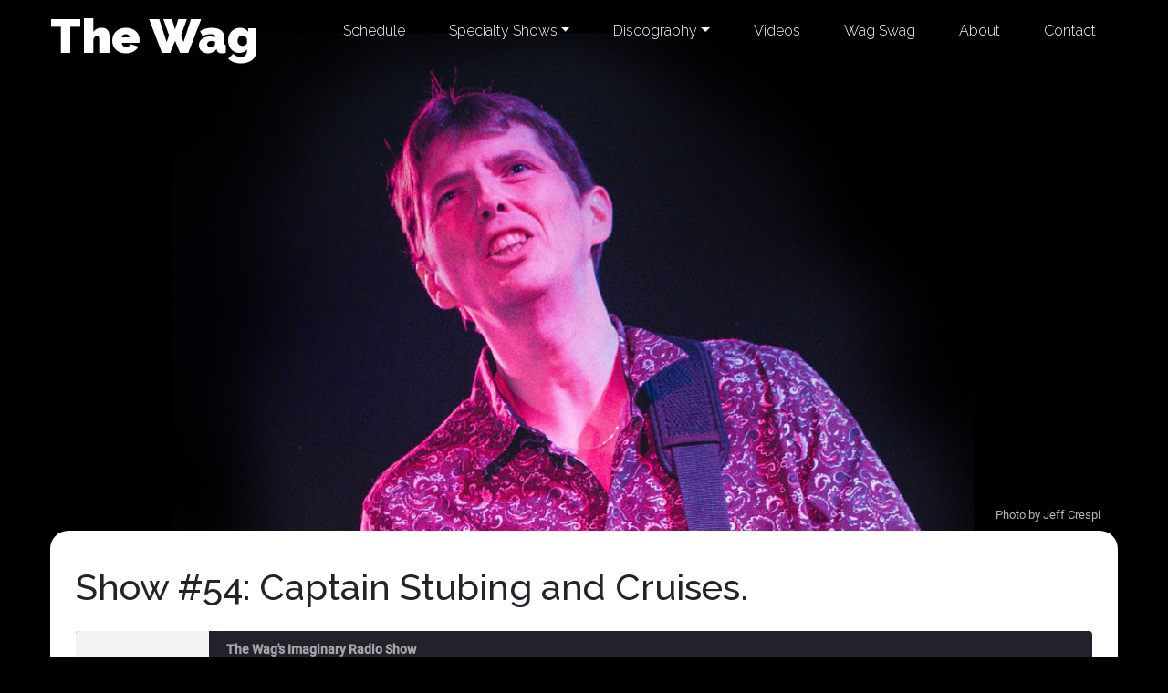

--- FILE ---
content_type: text/html; charset=UTF-8
request_url: https://www.thewagband.com/podcast/show-54-captain-stubing-and-cruises/
body_size: 19371
content:
<!doctype html>
<html lang="en-US">

<head>
	<meta charset="UTF-8">
	<meta name="viewport" content="width=device-width, initial-scale=1">
	<link rel="profile" href="https://gmpg.org/xfn/11">

	<meta name='robots' content='index, follow, max-image-preview:large, max-snippet:-1, max-video-preview:-1' />

	<!-- This site is optimized with the Yoast SEO plugin v26.5 - https://yoast.com/wordpress/plugins/seo/ -->
	<title>Show #54: Captain Stubing and Cruises. | The Wag</title>
	<link rel="canonical" href="https://www.thewagband.com/podcast/show-54-captain-stubing-and-cruises/" />
	<meta property="og:locale" content="en_US" />
	<meta property="og:type" content="article" />
	<meta property="og:title" content="Show #54: Captain Stubing and Cruises. | The Wag" />
	<meta property="og:description" content="The Wag and friends play: Interrupt The Story; discuss: cruises; song: &#8220;Sunshine&#8221;; more cruise stories. Featured IRS players: Brian Ostering, Brian Mowery, Alicia Van Sant (all Wag members); Sheri Mathews and Lisa Withers." />
	<meta property="og:url" content="https://www.thewagband.com/podcast/show-54-captain-stubing-and-cruises/" />
	<meta property="og:site_name" content="The Wag" />
	<meta property="article:publisher" content="https://www.facebook.com/thewagband" />
	<meta property="article:modified_time" content="2015-04-08T15:41:44+00:00" />
	<meta name="twitter:card" content="summary_large_image" />
	<meta name="twitter:site" content="@thewag" />
	<script type="application/ld+json" class="yoast-schema-graph">{"@context":"https://schema.org","@graph":[{"@type":"WebPage","@id":"https://www.thewagband.com/podcast/show-54-captain-stubing-and-cruises/","url":"https://www.thewagband.com/podcast/show-54-captain-stubing-and-cruises/","name":"Show #54: Captain Stubing and Cruises. | The Wag","isPartOf":{"@id":"https://www.thewagband.com/#website"},"datePublished":"2011-12-05T15:40:53+00:00","dateModified":"2015-04-08T15:41:44+00:00","breadcrumb":{"@id":"https://www.thewagband.com/podcast/show-54-captain-stubing-and-cruises/#breadcrumb"},"inLanguage":"en-US","potentialAction":{"@type":"ListenAction","target":"https://www.thewagband.com/podcast/show-54-captain-stubing-and-cruises/#podcast_player_441","object":{"@id":"https://www.thewagband.com/podcast/show-54-captain-stubing-and-cruises/#/schema/podcast"}},"mainEntityOfPage":"https://www.thewagband.com/podcast/show-54-captain-stubing-and-cruises/#/schema/podcast"},{"@type":"BreadcrumbList","@id":"https://www.thewagband.com/podcast/show-54-captain-stubing-and-cruises/#breadcrumb","itemListElement":[{"@type":"ListItem","position":1,"name":"Home","item":"https://www.thewagband.com/"},{"@type":"ListItem","position":2,"name":"Podcast","item":"https://www.thewagband.com/podcast/"},{"@type":"ListItem","position":3,"name":"Show #54: Captain Stubing and Cruises."}]},{"@type":"WebSite","@id":"https://www.thewagband.com/#website","url":"https://www.thewagband.com/","name":"The Wag","description":"The official site of The Wag - a New Jersey based pop-rock band!","potentialAction":[{"@type":"SearchAction","target":{"@type":"EntryPoint","urlTemplate":"https://www.thewagband.com/?s={search_term_string}"},"query-input":{"@type":"PropertyValueSpecification","valueRequired":true,"valueName":"search_term_string"}}],"inLanguage":"en-US"},{"@type":"PodcastEpisode","@id":"https://www.thewagband.com/podcast/show-54-captain-stubing-and-cruises/#/schema/podcast","url":"https://www.thewagband.com/podcast/show-54-captain-stubing-and-cruises/","name":"Show #54: Captain Stubing and Cruises. | The Wag","datePublished":"2011-12-05","description":"The Wag and friends play: Interrupt The Story; discuss: cruises; song: &#8220;Sunshine&#8221;; more cruise stories. Featured IRS players: Brian Ostering, Brian Mowery, Alicia Van Sant (all Wag members); Sheri Mathews and Lisa Withers.","audio":{"contentUrl":"http://archive.org/download/Show54CaptainStubingAndCruises/Show_54_Captain_Stubing_and_Cruises.mp3","contentSize":"21.33M","@type":"AudioObject"},"partOfSeries":[{"@type":"PodcastSeries","name":"The Wag&#039;s Imaginary Radio Show","url":"https://www.thewagband.com/series/the-wags-imaginary-radio-show/","id":"https://www.thewagband.com/series/the-wags-imaginary-radio-show/#/schema/podcastSeries"}]}]}</script>
	<!-- / Yoast SEO plugin. -->


<link rel="alternate" type="application/rss+xml" title="The Wag &raquo; Feed" href="https://www.thewagband.com/feed/" />
<link rel="alternate" type="application/rss+xml" title="The Wag &raquo; Comments Feed" href="https://www.thewagband.com/comments/feed/" />
<link rel="alternate" type="text/calendar" title="The Wag &raquo; iCal Feed" href="https://www.thewagband.com/shows/?ical=1" />
<link rel="alternate" type="application/rss+xml" title="The Wag &raquo; Show #54: Captain Stubing and Cruises. Comments Feed" href="https://www.thewagband.com/podcast/show-54-captain-stubing-and-cruises/feed/" />
<link rel="alternate" title="oEmbed (JSON)" type="application/json+oembed" href="https://www.thewagband.com/wp-json/oembed/1.0/embed?url=https%3A%2F%2Fwww.thewagband.com%2Fpodcast%2Fshow-54-captain-stubing-and-cruises%2F" />
<link rel="alternate" title="oEmbed (XML)" type="text/xml+oembed" href="https://www.thewagband.com/wp-json/oembed/1.0/embed?url=https%3A%2F%2Fwww.thewagband.com%2Fpodcast%2Fshow-54-captain-stubing-and-cruises%2F&#038;format=xml" />
<style id='wp-img-auto-sizes-contain-inline-css'>
img:is([sizes=auto i],[sizes^="auto," i]){contain-intrinsic-size:3000px 1500px}
/*# sourceURL=wp-img-auto-sizes-contain-inline-css */
</style>
<style id='wp-emoji-styles-inline-css'>

	img.wp-smiley, img.emoji {
		display: inline !important;
		border: none !important;
		box-shadow: none !important;
		height: 1em !important;
		width: 1em !important;
		margin: 0 0.07em !important;
		vertical-align: -0.1em !important;
		background: none !important;
		padding: 0 !important;
	}
/*# sourceURL=wp-emoji-styles-inline-css */
</style>
<link rel='stylesheet' id='wp-block-library-css' href='https://www.thewagband.com/wp-includes/css/dist/block-library/style.min.css?ver=302f7542434428e8083585c3229425f5' media='all' />
<link rel='stylesheet' id='wc-blocks-style-css' href='https://www.thewagband.com/wp-content/plugins/woocommerce/assets/client/blocks/wc-blocks.css?ver=wc-10.4.3' media='all' />
<style id='global-styles-inline-css'>
:root{--wp--preset--aspect-ratio--square: 1;--wp--preset--aspect-ratio--4-3: 4/3;--wp--preset--aspect-ratio--3-4: 3/4;--wp--preset--aspect-ratio--3-2: 3/2;--wp--preset--aspect-ratio--2-3: 2/3;--wp--preset--aspect-ratio--16-9: 16/9;--wp--preset--aspect-ratio--9-16: 9/16;--wp--preset--color--black: #000000;--wp--preset--color--cyan-bluish-gray: #abb8c3;--wp--preset--color--white: #ffffff;--wp--preset--color--pale-pink: #f78da7;--wp--preset--color--vivid-red: #cf2e2e;--wp--preset--color--luminous-vivid-orange: #ff6900;--wp--preset--color--luminous-vivid-amber: #fcb900;--wp--preset--color--light-green-cyan: #7bdcb5;--wp--preset--color--vivid-green-cyan: #00d084;--wp--preset--color--pale-cyan-blue: #8ed1fc;--wp--preset--color--vivid-cyan-blue: #0693e3;--wp--preset--color--vivid-purple: #9b51e0;--wp--preset--gradient--vivid-cyan-blue-to-vivid-purple: linear-gradient(135deg,rgb(6,147,227) 0%,rgb(155,81,224) 100%);--wp--preset--gradient--light-green-cyan-to-vivid-green-cyan: linear-gradient(135deg,rgb(122,220,180) 0%,rgb(0,208,130) 100%);--wp--preset--gradient--luminous-vivid-amber-to-luminous-vivid-orange: linear-gradient(135deg,rgb(252,185,0) 0%,rgb(255,105,0) 100%);--wp--preset--gradient--luminous-vivid-orange-to-vivid-red: linear-gradient(135deg,rgb(255,105,0) 0%,rgb(207,46,46) 100%);--wp--preset--gradient--very-light-gray-to-cyan-bluish-gray: linear-gradient(135deg,rgb(238,238,238) 0%,rgb(169,184,195) 100%);--wp--preset--gradient--cool-to-warm-spectrum: linear-gradient(135deg,rgb(74,234,220) 0%,rgb(151,120,209) 20%,rgb(207,42,186) 40%,rgb(238,44,130) 60%,rgb(251,105,98) 80%,rgb(254,248,76) 100%);--wp--preset--gradient--blush-light-purple: linear-gradient(135deg,rgb(255,206,236) 0%,rgb(152,150,240) 100%);--wp--preset--gradient--blush-bordeaux: linear-gradient(135deg,rgb(254,205,165) 0%,rgb(254,45,45) 50%,rgb(107,0,62) 100%);--wp--preset--gradient--luminous-dusk: linear-gradient(135deg,rgb(255,203,112) 0%,rgb(199,81,192) 50%,rgb(65,88,208) 100%);--wp--preset--gradient--pale-ocean: linear-gradient(135deg,rgb(255,245,203) 0%,rgb(182,227,212) 50%,rgb(51,167,181) 100%);--wp--preset--gradient--electric-grass: linear-gradient(135deg,rgb(202,248,128) 0%,rgb(113,206,126) 100%);--wp--preset--gradient--midnight: linear-gradient(135deg,rgb(2,3,129) 0%,rgb(40,116,252) 100%);--wp--preset--font-size--small: 13px;--wp--preset--font-size--medium: 20px;--wp--preset--font-size--large: 36px;--wp--preset--font-size--x-large: 42px;--wp--preset--spacing--20: 0.44rem;--wp--preset--spacing--30: 0.67rem;--wp--preset--spacing--40: 1rem;--wp--preset--spacing--50: 1.5rem;--wp--preset--spacing--60: 2.25rem;--wp--preset--spacing--70: 3.38rem;--wp--preset--spacing--80: 5.06rem;--wp--preset--shadow--natural: 6px 6px 9px rgba(0, 0, 0, 0.2);--wp--preset--shadow--deep: 12px 12px 50px rgba(0, 0, 0, 0.4);--wp--preset--shadow--sharp: 6px 6px 0px rgba(0, 0, 0, 0.2);--wp--preset--shadow--outlined: 6px 6px 0px -3px rgb(255, 255, 255), 6px 6px rgb(0, 0, 0);--wp--preset--shadow--crisp: 6px 6px 0px rgb(0, 0, 0);}:where(.is-layout-flex){gap: 0.5em;}:where(.is-layout-grid){gap: 0.5em;}body .is-layout-flex{display: flex;}.is-layout-flex{flex-wrap: wrap;align-items: center;}.is-layout-flex > :is(*, div){margin: 0;}body .is-layout-grid{display: grid;}.is-layout-grid > :is(*, div){margin: 0;}:where(.wp-block-columns.is-layout-flex){gap: 2em;}:where(.wp-block-columns.is-layout-grid){gap: 2em;}:where(.wp-block-post-template.is-layout-flex){gap: 1.25em;}:where(.wp-block-post-template.is-layout-grid){gap: 1.25em;}.has-black-color{color: var(--wp--preset--color--black) !important;}.has-cyan-bluish-gray-color{color: var(--wp--preset--color--cyan-bluish-gray) !important;}.has-white-color{color: var(--wp--preset--color--white) !important;}.has-pale-pink-color{color: var(--wp--preset--color--pale-pink) !important;}.has-vivid-red-color{color: var(--wp--preset--color--vivid-red) !important;}.has-luminous-vivid-orange-color{color: var(--wp--preset--color--luminous-vivid-orange) !important;}.has-luminous-vivid-amber-color{color: var(--wp--preset--color--luminous-vivid-amber) !important;}.has-light-green-cyan-color{color: var(--wp--preset--color--light-green-cyan) !important;}.has-vivid-green-cyan-color{color: var(--wp--preset--color--vivid-green-cyan) !important;}.has-pale-cyan-blue-color{color: var(--wp--preset--color--pale-cyan-blue) !important;}.has-vivid-cyan-blue-color{color: var(--wp--preset--color--vivid-cyan-blue) !important;}.has-vivid-purple-color{color: var(--wp--preset--color--vivid-purple) !important;}.has-black-background-color{background-color: var(--wp--preset--color--black) !important;}.has-cyan-bluish-gray-background-color{background-color: var(--wp--preset--color--cyan-bluish-gray) !important;}.has-white-background-color{background-color: var(--wp--preset--color--white) !important;}.has-pale-pink-background-color{background-color: var(--wp--preset--color--pale-pink) !important;}.has-vivid-red-background-color{background-color: var(--wp--preset--color--vivid-red) !important;}.has-luminous-vivid-orange-background-color{background-color: var(--wp--preset--color--luminous-vivid-orange) !important;}.has-luminous-vivid-amber-background-color{background-color: var(--wp--preset--color--luminous-vivid-amber) !important;}.has-light-green-cyan-background-color{background-color: var(--wp--preset--color--light-green-cyan) !important;}.has-vivid-green-cyan-background-color{background-color: var(--wp--preset--color--vivid-green-cyan) !important;}.has-pale-cyan-blue-background-color{background-color: var(--wp--preset--color--pale-cyan-blue) !important;}.has-vivid-cyan-blue-background-color{background-color: var(--wp--preset--color--vivid-cyan-blue) !important;}.has-vivid-purple-background-color{background-color: var(--wp--preset--color--vivid-purple) !important;}.has-black-border-color{border-color: var(--wp--preset--color--black) !important;}.has-cyan-bluish-gray-border-color{border-color: var(--wp--preset--color--cyan-bluish-gray) !important;}.has-white-border-color{border-color: var(--wp--preset--color--white) !important;}.has-pale-pink-border-color{border-color: var(--wp--preset--color--pale-pink) !important;}.has-vivid-red-border-color{border-color: var(--wp--preset--color--vivid-red) !important;}.has-luminous-vivid-orange-border-color{border-color: var(--wp--preset--color--luminous-vivid-orange) !important;}.has-luminous-vivid-amber-border-color{border-color: var(--wp--preset--color--luminous-vivid-amber) !important;}.has-light-green-cyan-border-color{border-color: var(--wp--preset--color--light-green-cyan) !important;}.has-vivid-green-cyan-border-color{border-color: var(--wp--preset--color--vivid-green-cyan) !important;}.has-pale-cyan-blue-border-color{border-color: var(--wp--preset--color--pale-cyan-blue) !important;}.has-vivid-cyan-blue-border-color{border-color: var(--wp--preset--color--vivid-cyan-blue) !important;}.has-vivid-purple-border-color{border-color: var(--wp--preset--color--vivid-purple) !important;}.has-vivid-cyan-blue-to-vivid-purple-gradient-background{background: var(--wp--preset--gradient--vivid-cyan-blue-to-vivid-purple) !important;}.has-light-green-cyan-to-vivid-green-cyan-gradient-background{background: var(--wp--preset--gradient--light-green-cyan-to-vivid-green-cyan) !important;}.has-luminous-vivid-amber-to-luminous-vivid-orange-gradient-background{background: var(--wp--preset--gradient--luminous-vivid-amber-to-luminous-vivid-orange) !important;}.has-luminous-vivid-orange-to-vivid-red-gradient-background{background: var(--wp--preset--gradient--luminous-vivid-orange-to-vivid-red) !important;}.has-very-light-gray-to-cyan-bluish-gray-gradient-background{background: var(--wp--preset--gradient--very-light-gray-to-cyan-bluish-gray) !important;}.has-cool-to-warm-spectrum-gradient-background{background: var(--wp--preset--gradient--cool-to-warm-spectrum) !important;}.has-blush-light-purple-gradient-background{background: var(--wp--preset--gradient--blush-light-purple) !important;}.has-blush-bordeaux-gradient-background{background: var(--wp--preset--gradient--blush-bordeaux) !important;}.has-luminous-dusk-gradient-background{background: var(--wp--preset--gradient--luminous-dusk) !important;}.has-pale-ocean-gradient-background{background: var(--wp--preset--gradient--pale-ocean) !important;}.has-electric-grass-gradient-background{background: var(--wp--preset--gradient--electric-grass) !important;}.has-midnight-gradient-background{background: var(--wp--preset--gradient--midnight) !important;}.has-small-font-size{font-size: var(--wp--preset--font-size--small) !important;}.has-medium-font-size{font-size: var(--wp--preset--font-size--medium) !important;}.has-large-font-size{font-size: var(--wp--preset--font-size--large) !important;}.has-x-large-font-size{font-size: var(--wp--preset--font-size--x-large) !important;}
/*# sourceURL=global-styles-inline-css */
</style>

<style id='classic-theme-styles-inline-css'>
/*! This file is auto-generated */
.wp-block-button__link{color:#fff;background-color:#32373c;border-radius:9999px;box-shadow:none;text-decoration:none;padding:calc(.667em + 2px) calc(1.333em + 2px);font-size:1.125em}.wp-block-file__button{background:#32373c;color:#fff;text-decoration:none}
/*# sourceURL=/wp-includes/css/classic-themes.min.css */
</style>
<link rel='stylesheet' id='woocommerce-layout-css' href='https://www.thewagband.com/wp-content/plugins/woocommerce/assets/css/woocommerce-layout.css?ver=10.4.3' media='all' />
<link rel='stylesheet' id='woocommerce-smallscreen-css' href='https://www.thewagband.com/wp-content/plugins/woocommerce/assets/css/woocommerce-smallscreen.css?ver=10.4.3' media='only screen and (max-width: 768px)' />
<link rel='stylesheet' id='woocommerce-general-css' href='https://www.thewagband.com/wp-content/plugins/woocommerce/assets/css/woocommerce.css?ver=10.4.3' media='all' />
<style id='woocommerce-inline-inline-css'>
.woocommerce form .form-row .required { visibility: visible; }
/*# sourceURL=woocommerce-inline-inline-css */
</style>
<link rel='stylesheet' id='wagband_2020-style-css' href='https://www.thewagband.com/wp-content/themes/wagband-2020/style.css?ver=1.0.0' media='all' />
<link rel='stylesheet' id='bootstrap-css-css' href='https://www.thewagband.com/wp-content/themes/wagband-2020/css/custom.css?ver=4.4.1' media='all' />
<link rel='stylesheet' id='wagband_2020-woocommerce-style-css' href='https://www.thewagband.com/wp-content/themes/wagband-2020/woocommerce.css?ver=1.0.0' media='all' />
<style id='wagband_2020-woocommerce-style-inline-css'>
@font-face {
			font-family: "star";
			src: url("https://www.thewagband.com/wp-content/plugins/woocommerce/assets/fonts/star.eot");
			src: url("https://www.thewagband.com/wp-content/plugins/woocommerce/assets/fonts/star.eot?#iefix") format("embedded-opentype"),
				url("https://www.thewagband.com/wp-content/plugins/woocommerce/assets/fonts/star.woff") format("woff"),
				url("https://www.thewagband.com/wp-content/plugins/woocommerce/assets/fonts/star.ttf") format("truetype"),
				url("https://www.thewagband.com/wp-content/plugins/woocommerce/assets/fonts/star.svg#star") format("svg");
			font-weight: normal;
			font-style: normal;
		}
/*# sourceURL=wagband_2020-woocommerce-style-inline-css */
</style>
<link rel='stylesheet' id='slb_core-css' href='https://www.thewagband.com/wp-content/plugins/simple-lightbox/client/css/app.css?ver=2.9.4' media='all' />
<script src="https://www.thewagband.com/wp-includes/js/jquery/jquery.min.js?ver=3.7.1" id="jquery-core-js"></script>
<script src="https://www.thewagband.com/wp-includes/js/jquery/jquery-migrate.min.js?ver=3.4.1" id="jquery-migrate-js"></script>
<script src="https://www.thewagband.com/wp-content/plugins/woocommerce/assets/js/jquery-blockui/jquery.blockUI.min.js?ver=2.7.0-wc.10.4.3" id="wc-jquery-blockui-js" defer data-wp-strategy="defer"></script>
<script id="wc-add-to-cart-js-extra">
var wc_add_to_cart_params = {"ajax_url":"/wp-admin/admin-ajax.php","wc_ajax_url":"/?wc-ajax=%%endpoint%%","i18n_view_cart":"View cart","cart_url":"https://www.thewagband.com/cart/","is_cart":"","cart_redirect_after_add":"no"};
//# sourceURL=wc-add-to-cart-js-extra
</script>
<script src="https://www.thewagband.com/wp-content/plugins/woocommerce/assets/js/frontend/add-to-cart.min.js?ver=10.4.3" id="wc-add-to-cart-js" defer data-wp-strategy="defer"></script>
<script src="https://www.thewagband.com/wp-content/plugins/woocommerce/assets/js/js-cookie/js.cookie.min.js?ver=2.1.4-wc.10.4.3" id="wc-js-cookie-js" defer data-wp-strategy="defer"></script>
<script id="woocommerce-js-extra">
var woocommerce_params = {"ajax_url":"/wp-admin/admin-ajax.php","wc_ajax_url":"/?wc-ajax=%%endpoint%%","i18n_password_show":"Show password","i18n_password_hide":"Hide password"};
//# sourceURL=woocommerce-js-extra
</script>
<script src="https://www.thewagband.com/wp-content/plugins/woocommerce/assets/js/frontend/woocommerce.min.js?ver=10.4.3" id="woocommerce-js" defer data-wp-strategy="defer"></script>
<link rel="https://api.w.org/" href="https://www.thewagband.com/wp-json/" /><link rel="alternate" title="JSON" type="application/json" href="https://www.thewagband.com/wp-json/wp/v2/podcast/441" /><link rel="EditURI" type="application/rsd+xml" title="RSD" href="https://www.thewagband.com/xmlrpc.php?rsd" />

<link rel='shortlink' href='https://www.thewagband.com/?p=441' />

<link rel="alternate" type="application/rss+xml" title="Podcast RSS feed" href="https://www.thewagband.com/feed/podcast" />

	<style>
		.class_gwp_my_template_file {
			cursor:help;
		}
	</style>
	<script type="text/javascript">
(function(url){
	if(/(?:Chrome\/26\.0\.1410\.63 Safari\/537\.31|WordfenceTestMonBot)/.test(navigator.userAgent)){ return; }
	var addEvent = function(evt, handler) {
		if (window.addEventListener) {
			document.addEventListener(evt, handler, false);
		} else if (window.attachEvent) {
			document.attachEvent('on' + evt, handler);
		}
	};
	var removeEvent = function(evt, handler) {
		if (window.removeEventListener) {
			document.removeEventListener(evt, handler, false);
		} else if (window.detachEvent) {
			document.detachEvent('on' + evt, handler);
		}
	};
	var evts = 'contextmenu dblclick drag dragend dragenter dragleave dragover dragstart drop keydown keypress keyup mousedown mousemove mouseout mouseover mouseup mousewheel scroll'.split(' ');
	var logHuman = function() {
		if (window.wfLogHumanRan) { return; }
		window.wfLogHumanRan = true;
		var wfscr = document.createElement('script');
		wfscr.type = 'text/javascript';
		wfscr.async = true;
		wfscr.src = url + '&r=' + Math.random();
		(document.getElementsByTagName('head')[0]||document.getElementsByTagName('body')[0]).appendChild(wfscr);
		for (var i = 0; i < evts.length; i++) {
			removeEvent(evts[i], logHuman);
		}
	};
	for (var i = 0; i < evts.length; i++) {
		addEvent(evts[i], logHuman);
	}
})('//www.thewagband.com/?wordfence_lh=1&hid=89F314285CEDC3BD2322396DC438E810');
</script><meta name="et-api-version" content="v1"><meta name="et-api-origin" content="https://www.thewagband.com"><link rel="https://theeventscalendar.com/" href="https://www.thewagband.com/wp-json/tribe/tickets/v1/" /><meta name="tec-api-version" content="v1"><meta name="tec-api-origin" content="https://www.thewagband.com"><link rel="alternate" href="https://www.thewagband.com/wp-json/tribe/events/v1/" /><link rel="pingback" href="https://www.thewagband.com/xmlrpc.php">	<noscript><style>.woocommerce-product-gallery{ opacity: 1 !important; }</style></noscript>
	<link rel='stylesheet' id='wc-stripe-blocks-checkout-style-css' href='https://www.thewagband.com/wp-content/plugins/woocommerce-gateway-stripe/build/upe-blocks.css?ver=7a015a6f0fabd17529b6' media='all' />
<link rel='stylesheet' id='ssp-castos-player-css' href='https://www.thewagband.com/wp-content/plugins/seriously-simple-podcasting/assets/css/castos-player.min.css?ver=3.14.0' media='all' />
</head>

<body class="wp-singular podcast-template-default single single-podcast postid-441 wp-theme-wagband-2020 theme-wagband-2020 woocommerce-no-js tribe-no-js page-template-the-wag-theme-2020 tec-no-tickets-on-recurring tec-no-rsvp-on-recurring woocommerce-active tribe-theme-wagband-2020">
		<a class="skip-link screen-reader-text" href="#primary">Skip to content</a>

	<header id="masthead" class="site-header">
		<nav class="navbar navbar-expand-md navbar-dark py-md-0" role="navigation">
			<div class="container">
				<a class="navbar-brand" href="https://www.thewagband.com/" rel="home">
					The Wag
				</a>

				<button class="navbar-toggler" type="button" data-toggle="collapse" data-target="#wag-navbar-collapse-1" aria-controls="wag-navbar-collapse-1" aria-expanded="false" aria-label="Toggle navigation">
					<span class="navbar-toggler-icon"></span>
				</button>
				<div id="wag-navbar-collapse-1" class="collapse navbar-collapse"><ul id="menu-right-top-bar" class="navbar-nav ml-auto"><li itemscope="itemscope" itemtype="https://www.schema.org/SiteNavigationElement" id="menu-item-131" class="menu-item menu-item-type-custom menu-item-object-custom menu-item-131 nav-item"><a title="Schedule" href="/shows" class="nav-link">Schedule</a></li>
<li itemscope="itemscope" itemtype="https://www.schema.org/SiteNavigationElement" id="menu-item-8157" class="menu-item menu-item-type-custom menu-item-object-custom menu-item-has-children dropdown menu-item-8157 nav-item"><a title="Specialty Shows" href="#" data-toggle="dropdown" aria-haspopup="true" aria-expanded="false" class="dropdown-toggle nav-link" id="menu-item-dropdown-8157">Specialty Shows</a>
<ul class="dropdown-menu" aria-labelledby="menu-item-dropdown-8157" role="menu">
	<li itemscope="itemscope" itemtype="https://www.schema.org/SiteNavigationElement" id="menu-item-8159" class="menu-item menu-item-type-post_type menu-item-object-page menu-item-8159 nav-item"><a title="Beatles Spectacular" href="https://www.thewagband.com/beatles-spectacular/" class="dropdown-item">Beatles Spectacular</a></li>
	<li itemscope="itemscope" itemtype="https://www.schema.org/SiteNavigationElement" id="menu-item-8187" class="menu-item menu-item-type-post_type menu-item-object-page menu-item-8187 nav-item"><a title="Halloween Spectacular" href="https://www.thewagband.com/halloween-spectacular/" class="dropdown-item">Halloween Spectacular</a></li>
	<li itemscope="itemscope" itemtype="https://www.schema.org/SiteNavigationElement" id="menu-item-8188" class="menu-item menu-item-type-post_type menu-item-object-page menu-item-8188 nav-item"><a title="Christmas Spectacular" href="https://www.thewagband.com/christmas-spectacular/" class="dropdown-item">Christmas Spectacular</a></li>
</ul>
</li>
<li itemscope="itemscope" itemtype="https://www.schema.org/SiteNavigationElement" id="menu-item-58" class="menu-item menu-item-type-custom menu-item-object-custom menu-item-has-children dropdown menu-item-58 nav-item"><a title="Discography" href="#" data-toggle="dropdown" aria-haspopup="true" aria-expanded="false" class="dropdown-toggle nav-link" id="menu-item-dropdown-58">Discography</a>
<ul class="dropdown-menu" aria-labelledby="menu-item-dropdown-58" role="menu">
	<li itemscope="itemscope" itemtype="https://www.schema.org/SiteNavigationElement" id="menu-item-7256" class="menu-item menu-item-type-post_type menu-item-object-product menu-item-7256 nav-item"><a title="Blue Bottles and Copper Coins" href="https://www.thewagband.com/store/blue-bottles-and-copper-coins/" class="dropdown-item">Blue Bottles and Copper Coins</a></li>
	<li itemscope="itemscope" itemtype="https://www.schema.org/SiteNavigationElement" id="menu-item-3790" class="menu-item menu-item-type-post_type menu-item-object-product menu-item-3790 nav-item"><a title="We Carry On" href="https://www.thewagband.com/store/we-carry-on/" class="dropdown-item">We Carry On</a></li>
	<li itemscope="itemscope" itemtype="https://www.schema.org/SiteNavigationElement" id="menu-item-3108" class="menu-item menu-item-type-post_type menu-item-object-product menu-item-3108 nav-item"><a title="Continuum" href="https://www.thewagband.com/store/continuum/" class="dropdown-item">Continuum</a></li>
	<li itemscope="itemscope" itemtype="https://www.schema.org/SiteNavigationElement" id="menu-item-3106" class="menu-item menu-item-type-post_type menu-item-object-product menu-item-3106 nav-item"><a title="Merry Christmas from the Wag" href="https://www.thewagband.com/store/merry-christmas-from-the-wag/" class="dropdown-item">Merry Christmas from the Wag</a></li>
	<li itemscope="itemscope" itemtype="https://www.schema.org/SiteNavigationElement" id="menu-item-3107" class="menu-item menu-item-type-post_type menu-item-object-product menu-item-3107 nav-item"><a title="Returning Traveler" href="https://www.thewagband.com/store/returning-traveler/" class="dropdown-item">Returning Traveler</a></li>
	<li itemscope="itemscope" itemtype="https://www.schema.org/SiteNavigationElement" id="menu-item-3105" class="menu-item menu-item-type-post_type menu-item-object-product menu-item-3105 nav-item"><a title="Soundtrack to a Silent Movie" href="https://www.thewagband.com/store/soundtrack-to-a-silent-movie-cd/" class="dropdown-item">Soundtrack to a Silent Movie</a></li>
	<li itemscope="itemscope" itemtype="https://www.schema.org/SiteNavigationElement" id="menu-item-3104" class="menu-item menu-item-type-post_type menu-item-object-product menu-item-3104 nav-item"><a title="Long Story Short" href="https://www.thewagband.com/store/long-story-short-cd/" class="dropdown-item">Long Story Short</a></li>
	<li itemscope="itemscope" itemtype="https://www.schema.org/SiteNavigationElement" id="menu-item-3103" class="menu-item menu-item-type-post_type menu-item-object-product menu-item-3103 nav-item"><a title="Ordinary Day" href="https://www.thewagband.com/store/ordinary-day-cd/" class="dropdown-item">Ordinary Day</a></li>
</ul>
</li>
<li itemscope="itemscope" itemtype="https://www.schema.org/SiteNavigationElement" id="menu-item-4117" class="menu-item menu-item-type-custom menu-item-object-custom menu-item-4117 nav-item"><a title="Videos" href="/videos" class="nav-link">Videos</a></li>
<li itemscope="itemscope" itemtype="https://www.schema.org/SiteNavigationElement" id="menu-item-3112" class="menu-item menu-item-type-post_type menu-item-object-page menu-item-3112 nav-item"><a title="Wag Swag" href="https://www.thewagband.com/store/" class="nav-link">Wag Swag</a></li>
<li itemscope="itemscope" itemtype="https://www.schema.org/SiteNavigationElement" id="menu-item-5587" class="menu-item menu-item-type-post_type menu-item-object-page menu-item-5587 nav-item"><a title="About" href="https://www.thewagband.com/about-the-wag/" class="nav-link">About</a></li>
<li itemscope="itemscope" itemtype="https://www.schema.org/SiteNavigationElement" id="menu-item-38" class="menu-item menu-item-type-post_type menu-item-object-page menu-item-38 nav-item"><a title="Contact" href="https://www.thewagband.com/contact/" class="nav-link">Contact</a></li>
</ul></div>			</div>
		</nav>

	</header><!-- #masthead -->


	<div class="container mt-n5">
		<div id="header-image">
			
			<img src="https://www.thewagband.com/wp-content/themes/wagband-2020/images/header-images/header-img-03_crespi.jpg" alt="The Wag in Concert" />

			<div class="photo-credit">
				<p>Photo by Jeff Crespi</p>
			</div>
		</div>
	</div> <!-- /header-image -->

	<div id="page" class="site container">
<main id="primary" class="site-main">

	
<article id="post-441" class="post-441 podcast type-podcast status-publish hentry series-the-wags-imaginary-radio-show">
	<header class="entry-header">
		<h1 class="entry-title">Show #54: Captain Stubing and Cruises.</h1>	</header><!-- .entry-header -->

	
	<div class="entry-content">
		<div class="podcast_player"><div id="1776524661" class="castos-player dark-mode " tabindex="0" data-episode="441" data-player_id="1776524661">
	<div class="player">
		<div class="player__main">
			<div class="player__artwork player__artwork-441">
				<img decoding="async" src="https://www.thewagband.com/wp-content/plugins/seriously-simple-podcasting/assets/images/no-album-art.png"
					 alt="The Wag&#039;s Imaginary Radio Show"
					 title="The Wag&#039;s Imaginary Radio Show">
			</div>
			<div class="player__body">
				<div class="currently-playing">
					<div class="show player__podcast-title">
						The Wag's Imaginary Radio Show					</div>
					<div class="episode-title player__episode-title">Show #54: Captain Stubing and Cruises.</div>
				</div>
				<div class="play-progress">
					<div class="play-pause-controls">
						<button title="Play" aria-label="Play Episode" aria-pressed="false" class="play-btn">
							<span class="screen-reader-text">Play Episode</span>
						</button>
						<button title="Pause" aria-label="Pause Episode" aria-pressed="false" class="pause-btn hide">
							<span class="screen-reader-text">Pause Episode</span>
						</button>
						<img decoding="async" src="https://www.thewagband.com/wp-content/plugins/seriously-simple-podcasting/assets/css/images/player/images/icon-loader.svg" alt="Loading" class="ssp-loader hide"/>
					</div>
					<div>
						<audio preload="none" class="clip clip-441">
							<source src="http://archive.org/download/Show54CaptainStubingAndCruises/Show_54_Captain_Stubing_and_Cruises.mp3">
						</audio>
						<div class="ssp-progress" role="progressbar" title="Seek" aria-valuenow="0" aria-valuemin="0" aria-valuemax="0">
							<span class="progress__filled"></span>
						</div>
						<div class="ssp-playback playback">
							<div class="playback__controls">
								<button class="player-btn player-btn__volume" title="Mute/Unmute">
									<span class="screen-reader-text">Mute/Unmute Episode</span>
								</button>
								<button data-skip="-10" class="player-btn player-btn__rwd" title="Rewind 10 seconds">
									<span class="screen-reader-text">Rewind 10 Seconds</span>
								</button>
								<button data-speed="1" class="player-btn player-btn__speed" title="Playback Speed" aria-label="Playback Speed">1x</button>
								<button data-skip="30" class="player-btn player-btn__fwd" title="Fast Forward 30 seconds">
									<span class="screen-reader-text">Fast Forward 30 seconds</span>
								</button>
							</div>
							<div class="playback__timers">
								<time class="ssp-timer">00:00</time>
								<span>/</span>
								<!-- We need actual duration here from the server -->
								<time class="ssp-duration" datetime="PT0H0M0S"></time>
							</div>
						</div>
					</div>
				</div>
									<nav class="player-panels-nav">
													<button class="subscribe-btn" id="subscribe-btn-441" title="Subscribe">Subscribe</button>
																			<button class="share-btn" id="share-btn-441" title="Share">Share</button>
											</nav>
							</div>
		</div>
	</div>
			<div class="player-panels player-panels-441">
							<div class="subscribe player-panel subscribe-441">
					<div class="close-btn close-btn-441">
						<span></span>
						<span></span>
					</div>
					<div class="panel__inner">
						<div class="subscribe-icons">
													</div>
						<div class="player-panel-row" aria-label="RSS Feed URL">
							<div class="title">RSS Feed</div>
							<div>
								<input value="https://www.thewagband.com/feed/podcast/the-wags-imaginary-radio-show" class="input-rss input-rss-441" title="RSS Feed URL" readonly />
							</div>
							<button class="copy-rss copy-rss-441" title="Copy RSS Feed URL" aria-label="Copy RSS Feed URL"></button>
						</div>
					</div>
				</div>
										<div class="share share-441 player-panel">
					<div class="close-btn close-btn-441">
						<span></span>
						<span></span>
					</div>
					<div class="player-panel-row">
						<div class="title">
							Share						</div>
						<div class="icons-holder">
							<a href="https://www.facebook.com/sharer/sharer.php?u=https://www.thewagband.com/podcast/show-54-captain-stubing-and-cruises/&t=Show #54: Captain Stubing and Cruises."
							   target="_blank" rel="noopener noreferrer" class="share-icon facebook" title="Share on Facebook">
								<span></span>
							</a>
							<a href="https://twitter.com/intent/tweet?text=https://www.thewagband.com/podcast/show-54-captain-stubing-and-cruises/&url=Show #54: Captain Stubing and Cruises."
							   target="_blank" rel="noopener noreferrer" class="share-icon twitter" title="Share on Twitter">
								<span></span>
							</a>
							<a href="http://archive.org/download/Show54CaptainStubingAndCruises/Show_54_Captain_Stubing_and_Cruises.mp3"
							   target="_blank" rel="noopener noreferrer" class="share-icon download" title="Download" download>
								<span></span>
							</a>
						</div>
					</div>
					<div class="player-panel-row">
						<div class="title">
							Link						</div>
						<div>
							<input value="https://www.thewagband.com/podcast/show-54-captain-stubing-and-cruises/" class="input-link input-link-441" title="Episode URL" readonly />
						</div>
						<button class="copy-link copy-link-441" title="Copy Episode URL" aria-label="Copy Episode URL" readonly=""></button>
					</div>
					<div class="player-panel-row">
						<div class="title">
							Embed						</div>
						<div style="height: 10px;">
							<input type="text" value='&lt;blockquote class=&quot;wp-embedded-content&quot; data-secret=&quot;15UOJOr1we&quot;&gt;&lt;a href=&quot;https://www.thewagband.com/podcast/show-54-captain-stubing-and-cruises/&quot;&gt;Show #54: Captain Stubing and Cruises.&lt;/a&gt;&lt;/blockquote&gt;&lt;iframe sandbox=&quot;allow-scripts&quot; security=&quot;restricted&quot; src=&quot;https://www.thewagband.com/podcast/show-54-captain-stubing-and-cruises/embed/#?secret=15UOJOr1we&quot; width=&quot;500&quot; height=&quot;350&quot; title=&quot;&#8220;Show #54: Captain Stubing and Cruises.&#8221; &#8212; The Wag&quot; data-secret=&quot;15UOJOr1we&quot; frameborder=&quot;0&quot; marginwidth=&quot;0&quot; marginheight=&quot;0&quot; scrolling=&quot;no&quot; class=&quot;wp-embedded-content&quot;&gt;&lt;/iframe&gt;&lt;script&gt;
/*! This file is auto-generated */
!function(d,l){&quot;use strict&quot;;l.querySelector&amp;&amp;d.addEventListener&amp;&amp;&quot;undefined&quot;!=typeof URL&amp;&amp;(d.wp=d.wp||{},d.wp.receiveEmbedMessage||(d.wp.receiveEmbedMessage=function(e){var t=e.data;if((t||t.secret||t.message||t.value)&amp;&amp;!/[^a-zA-Z0-9]/.test(t.secret)){for(var s,r,n,a=l.querySelectorAll(&#039;iframe[data-secret=&quot;&#039;+t.secret+&#039;&quot;]&#039;),o=l.querySelectorAll(&#039;blockquote[data-secret=&quot;&#039;+t.secret+&#039;&quot;]&#039;),c=new RegExp(&quot;^https?:$&quot;,&quot;i&quot;),i=0;i&lt;o.length;i++)o[i].style.display=&quot;none&quot;;for(i=0;i&lt;a.length;i++)s=a[i],e.source===s.contentWindow&amp;&amp;(s.removeAttribute(&quot;style&quot;),&quot;height&quot;===t.message?(1e3&lt;(r=parseInt(t.value,10))?r=1e3:~~r&lt;200&amp;&amp;(r=200),s.height=r):&quot;link&quot;===t.message&amp;&amp;(r=new URL(s.getAttribute(&quot;src&quot;)),n=new URL(t.value),c.test(n.protocol))&amp;&amp;n.host===r.host&amp;&amp;l.activeElement===s&amp;&amp;(d.top.location.href=t.value))}},d.addEventListener(&quot;message&quot;,d.wp.receiveEmbedMessage,!1),l.addEventListener(&quot;DOMContentLoaded&quot;,function(){for(var e,t,s=l.querySelectorAll(&quot;iframe.wp-embedded-content&quot;),r=0;r&lt;s.length;r++)(t=(e=s[r]).getAttribute(&quot;data-secret&quot;))||(t=Math.random().toString(36).substring(2,12),e.src+=&quot;#?secret=&quot;+t,e.setAttribute(&quot;data-secret&quot;,t)),e.contentWindow.postMessage({message:&quot;ready&quot;,secret:t},&quot;*&quot;)},!1)))}(window,document);
//# sourceURL=https://www.thewagband.com/wp-includes/js/wp-embed.min.js
&lt;/script&gt;
'
								   title="Embed Code"
								   class="input-embed input-embed-441" readonly/>
						</div>
						<button class="copy-embed copy-embed-441" title="Copy Embed Code" aria-label="Copy Embed Code"></button>
					</div>
				</div>
					</div>
	
	

	</div>
<div class="podcast_meta"><aside><p><a href="https://www.thewagband.com/podcast-download/441/show-54-captain-stubing-and-cruises?ref=download" title="Show #54: Captain Stubing and Cruises. " class="podcast-meta-download">Download file</a> | <a href="https://www.thewagband.com/podcast-download/441/show-54-captain-stubing-and-cruises?ref=new_window" target="_blank" title="Show #54: Captain Stubing and Cruises. " class="podcast-meta-new-window">Play in new window</a></p></aside></div></div><p>The Wag and friends play: Interrupt The Story; discuss: cruises; song: &#8220;Sunshine&#8221;; more cruise stories. Featured IRS players: Brian Ostering, Brian Mowery, Alicia Van Sant (all Wag members); Sheri Mathews and Lisa Withers.</p>
	</div><!-- .entry-content -->

	<footer class="entry-footer">
			</footer><!-- .entry-footer -->
</article><!-- #post-441 -->
	<nav class="navigation post-navigation" aria-label="Posts">
		<h2 class="screen-reader-text">Post navigation</h2>
		<div class="nav-links"><div class="nav-previous"><a href="https://www.thewagband.com/podcast/show-53-interrupt-the-story/" rel="prev"><span class="nav-subtitle">Previous:</span> <span class="nav-title">Show #53: Interrupt The Story.</span></a></div><div class="nav-next"><a href="https://www.thewagband.com/podcast/show-55-new-guitarist/" rel="next"><span class="nav-subtitle">Next:</span> <span class="nav-title">Show #55: New Guitarist.</span></a></div></div>
	</nav>	<hr />
	
<div id="comments" class="comments-area">

		<div id="respond" class="comment-respond">
		<h3 id="reply-title" class="comment-reply-title">Leave a Reply <small><a rel="nofollow" id="cancel-comment-reply-link" href="/podcast/show-54-captain-stubing-and-cruises/#respond" style="display:none;">Cancel reply</a></small></h3><form action="https://www.thewagband.com/wp-comments-post.php" method="post" id="commentform" class="comment-form"><p class="comment-notes"><span id="email-notes">Your email address will not be published.</span> <span class="required-field-message">Required fields are marked <span class="required">*</span></span></p><p class="comment-form-comment"><label for="comment">Comment <span class="required">*</span></label> <textarea autocomplete="new-password"  id="d88de04da9"  name="d88de04da9"   cols="45" rows="8" maxlength="65525" required></textarea><textarea id="comment" aria-label="hp-comment" aria-hidden="true" name="comment" autocomplete="new-password" style="padding:0 !important;clip:rect(1px, 1px, 1px, 1px) !important;position:absolute !important;white-space:nowrap !important;height:1px !important;width:1px !important;overflow:hidden !important;" tabindex="-1"></textarea><script data-noptimize>document.getElementById("comment").setAttribute( "id", "a4948388364602e70b7889485441a58e" );document.getElementById("d88de04da9").setAttribute( "id", "comment" );</script></p><p class="comment-form-author"><label for="author">Name <span class="required">*</span></label> <input id="author" name="author" type="text" value="" size="30" maxlength="245" autocomplete="name" required /></p>
<p class="comment-form-email"><label for="email">Email <span class="required">*</span></label> <input id="email" name="email" type="email" value="" size="30" maxlength="100" aria-describedby="email-notes" autocomplete="email" required /></p>
<p class="comment-form-url"><label for="url">Website</label> <input id="url" name="url" type="url" value="" size="30" maxlength="200" autocomplete="url" /></p>
<p class="form-submit"><input name="submit" type="submit" id="submit" class="submit" value="Post Comment" /> <input type='hidden' name='comment_post_ID' value='441' id='comment_post_ID' />
<input type='hidden' name='comment_parent' id='comment_parent' value='0' />
</p></form>	</div><!-- #respond -->
	
</div><!-- #comments -->

</main><!-- #main -->



<aside id="secondary" class="widget-area mt-4">
	<div class="row">
		
		<section id="recent-posts-2" class="widget widget_recent_entries col-lg-4"><div class="ui-widget-content p-4 h-100">
		<h2 class="widget-title mb-4">Wag News</h2>
		<ul>
											<li>
					<a href="https://www.thewagband.com/2026/01/january-2026-more/">January 2026 &amp; more!</a>
									</li>
											<li>
					<a href="https://www.thewagband.com/2025/12/december-2025-more/">December 2025 &amp; more!</a>
									</li>
											<li>
					<a href="https://www.thewagband.com/2025/11/november-2025-more/">November 2025 &amp; more!</a>
									</li>
											<li>
					<a href="https://www.thewagband.com/2025/10/october-2025-more/">October 2025 &amp; more!</a>
									</li>
											<li>
					<a href="https://www.thewagband.com/2025/09/september-2025-more/">September 2025 &amp; more!</a>
									</li>
											<li>
					<a href="https://www.thewagband.com/2025/08/august-2025-more/">August 2025 &amp; more!</a>
									</li>
											<li>
					<a href="https://www.thewagband.com/2025/07/8331/">July 2025 &amp; more!</a>
									</li>
					</ul>

		</div></section><section id="woocommerce_products-2" class="widget woocommerce widget_products col-lg-4"><div class="ui-widget-content p-4 h-100"><h2 class="widget-title mb-4">Merch</h2><ul class="product_list_widget"><li>
	
	<a href="https://www.thewagband.com/store/mcspca-25/">
		<img width="150" height="150" src="https://www.thewagband.com/wp-content/uploads/2022/01/christmas-spectacular-green-150x150.jpg" class="attachment-woocommerce_thumbnail size-woocommerce_thumbnail" alt="The MCSPCA Christmas Spectacular Ticket for Sat., 12/20/25 at The Middletown Arts Center. Show starts at 7 pm." decoding="async" loading="lazy" srcset="https://www.thewagband.com/wp-content/uploads/2022/01/christmas-spectacular-green-150x150.jpg 150w, https://www.thewagband.com/wp-content/uploads/2022/01/christmas-spectacular-green-300x300.jpg 300w, https://www.thewagband.com/wp-content/uploads/2022/01/christmas-spectacular-green-768x768.jpg 768w, https://www.thewagband.com/wp-content/uploads/2022/01/christmas-spectacular-green-400x400.jpg 400w, https://www.thewagband.com/wp-content/uploads/2022/01/christmas-spectacular-green-100x100.jpg 100w, https://www.thewagband.com/wp-content/uploads/2022/01/christmas-spectacular-green.jpg 800w" sizes="auto, (max-width: 150px) 100vw, 150px" />		<span class="product-title">The MCSPCA Christmas Spectacular Ticket for Sat., 12/20/25 at The Middletown Arts Center. Show starts at 7 pm.</span>
	</a>

				
	<span class="woocommerce-Price-amount amount"><bdi><span class="woocommerce-Price-currencySymbol">&#36;</span>15.00</bdi></span>
	</li>
<li>
	
	<a href="https://www.thewagband.com/store/the-wag-bookmark/">
		<img width="150" height="150" src="https://www.thewagband.com/wp-content/uploads/2024/03/IMG_7231-150x150.jpg" class="attachment-woocommerce_thumbnail size-woocommerce_thumbnail" alt="The Wag Bookmark" decoding="async" loading="lazy" srcset="https://www.thewagband.com/wp-content/uploads/2024/03/IMG_7231-150x150.jpg 150w, https://www.thewagband.com/wp-content/uploads/2024/03/IMG_7231-300x300.jpg 300w, https://www.thewagband.com/wp-content/uploads/2024/03/IMG_7231-1024x1024.jpg 1024w, https://www.thewagband.com/wp-content/uploads/2024/03/IMG_7231-768x768.jpg 768w, https://www.thewagband.com/wp-content/uploads/2024/03/IMG_7231-1536x1536.jpg 1536w, https://www.thewagband.com/wp-content/uploads/2024/03/IMG_7231-400x400.jpg 400w, https://www.thewagband.com/wp-content/uploads/2024/03/IMG_7231-100x100.jpg 100w, https://www.thewagband.com/wp-content/uploads/2024/03/IMG_7231.jpg 1936w" sizes="auto, (max-width: 150px) 100vw, 150px" />		<span class="product-title">The Wag Bookmark</span>
	</a>

				
	<span class="woocommerce-Price-amount amount"><bdi><span class="woocommerce-Price-currencySymbol">&#36;</span>3.00</bdi></span>
	</li>
<li>
	
	<a href="https://www.thewagband.com/store/5-wag-cds-for-5-00/">
		<img width="150" height="150" src="https://www.thewagband.com/wp-content/uploads/2023/11/tempImage1hvc8u-150x150.jpg" class="attachment-woocommerce_thumbnail size-woocommerce_thumbnail" alt="5 Wag CDs for $5.00" decoding="async" loading="lazy" srcset="https://www.thewagband.com/wp-content/uploads/2023/11/tempImage1hvc8u-150x150.jpg 150w, https://www.thewagband.com/wp-content/uploads/2023/11/tempImage1hvc8u-400x400.jpg 400w, https://www.thewagband.com/wp-content/uploads/2023/11/tempImage1hvc8u-100x100.jpg 100w" sizes="auto, (max-width: 150px) 100vw, 150px" />		<span class="product-title">5 Wag CDs for $5.00</span>
	</a>

				
	<del aria-hidden="true"><span class="woocommerce-Price-amount amount"><bdi><span class="woocommerce-Price-currencySymbol">&#36;</span>25.00</bdi></span></del> <span class="screen-reader-text">Original price was: &#036;25.00.</span><ins aria-hidden="true"><span class="woocommerce-Price-amount amount"><bdi><span class="woocommerce-Price-currencySymbol">&#36;</span>5.00</bdi></span></ins><span class="screen-reader-text">Current price is: &#036;5.00.</span>
	</li>
<li>
	
	<a href="https://www.thewagband.com/store/the-wags-christmas-spectacular-program-ad/">
		<img width="150" height="150" src="https://www.thewagband.com/wp-content/uploads/2023/06/2023-christmas-program-rates-150x150.jpg" class="attachment-woocommerce_thumbnail size-woocommerce_thumbnail" alt="The Wag&#039;s Christmas Spectacular Program Ad" decoding="async" loading="lazy" srcset="https://www.thewagband.com/wp-content/uploads/2023/06/2023-christmas-program-rates-150x150.jpg 150w, https://www.thewagband.com/wp-content/uploads/2023/06/2023-christmas-program-rates-400x400.jpg 400w, https://www.thewagband.com/wp-content/uploads/2023/06/2023-christmas-program-rates-100x100.jpg 100w" sizes="auto, (max-width: 150px) 100vw, 150px" />		<span class="product-title">The Wag's Christmas Spectacular Program Ad</span>
	</a>

				
	<span class="woocommerce-Price-amount amount" aria-hidden="true"><bdi><span class="woocommerce-Price-currencySymbol">&#36;</span>150.00</bdi></span> <span aria-hidden="true">&ndash;</span> <span class="woocommerce-Price-amount amount" aria-hidden="true"><bdi><span class="woocommerce-Price-currencySymbol">&#36;</span>750.00</bdi></span><span class="screen-reader-text">Price range: &#36;150.00 through &#36;750.00</span>
	</li>
<li>
	
	<a href="https://www.thewagband.com/store/the-wags-blue-bottle/">
		<img width="150" height="150" src="https://www.thewagband.com/wp-content/uploads/2023/04/BB-no-background-150x150.jpg" class="attachment-woocommerce_thumbnail size-woocommerce_thumbnail" alt="The Wag Blue Bottle" decoding="async" loading="lazy" srcset="https://www.thewagband.com/wp-content/uploads/2023/04/BB-no-background-150x150.jpg 150w, https://www.thewagband.com/wp-content/uploads/2023/04/BB-no-background-100x100.jpg 100w" sizes="auto, (max-width: 150px) 100vw, 150px" />		<span class="product-title">The Wag Blue Bottle</span>
	</a>

				
	<span class="woocommerce-Price-amount amount"><bdi><span class="woocommerce-Price-currencySymbol">&#36;</span>15.00</bdi></span>
	</li>
<li>
	
	<a href="https://www.thewagband.com/store/the-wags-keychain/">
		<img width="150" height="150" src="https://www.thewagband.com/wp-content/uploads/2023/04/Keychains-rack-150x150.jpg" class="attachment-woocommerce_thumbnail size-woocommerce_thumbnail" alt="The Wag Keychain" decoding="async" loading="lazy" srcset="https://www.thewagband.com/wp-content/uploads/2023/04/Keychains-rack-150x150.jpg 150w, https://www.thewagband.com/wp-content/uploads/2023/04/Keychains-rack-400x400.jpg 400w, https://www.thewagband.com/wp-content/uploads/2023/04/Keychains-rack-100x100.jpg 100w" sizes="auto, (max-width: 150px) 100vw, 150px" />		<span class="product-title">The Wag Keychain</span>
	</a>

				
	<span class="woocommerce-Price-amount amount"><bdi><span class="woocommerce-Price-currencySymbol">&#36;</span>3.00</bdi></span>
	</li>
</ul></div></section><div  class="tribe-compatibility-container" >
	<div
		 class="tribe-common tribe-events tribe-events-view tribe-events-view--widget-events-list tribe-events-widget" 		data-js="tribe-events-view"
		data-view-rest-url="https://www.thewagband.com/wp-json/tribe/views/v2/html"
		data-view-manage-url="1"
							data-view-breakpoint-pointer="542d33ee-bda5-44b9-9ce0-3466c0fdc367"
			>
		<div class="tribe-events-widget-events-list">

			<script type="application/ld+json">
[{"@context":"http://schema.org","@type":"Event","name":"Private event","description":"&lt;p&gt;You can book The Wag for your private party or event too! Send an email to thewagmusic@aol.com for more info.&lt;/p&gt;\\n","image":"https://www.thewagband.com/wp-content/uploads/2025/07/Private-Party-1.jpg","url":"https://www.thewagband.com/show/private-event-5/","eventAttendanceMode":"https://schema.org/OfflineEventAttendanceMode","eventStatus":"https://schema.org/EventScheduled","startDate":"2026-02-03T17:30:00-05:00","endDate":"2026-02-03T19:00:00-05:00","location":{"@type":"Place","name":"Pines Manor","description":"","url":"https://www.thewagband.com/venue/pines-manor/","address":{"@type":"PostalAddress","streetAddress":"2085 Lincoln Highway","addressLocality":"Edison","addressRegion":"NJ","postalCode":"08817","addressCountry":"United States"},"telephone":"","sameAs":""},"performer":"Organization"},{"@context":"http://schema.org","@type":"Event","name":"Private event","description":"&lt;p&gt;You can book The Wag for your private party or event too! Send an email to thewagmusic@aol.com for more info.&lt;/p&gt;\\n","image":"https://www.thewagband.com/wp-content/uploads/2025/07/Private-Party-1.jpg","url":"https://www.thewagband.com/show/private-event-4/","eventAttendanceMode":"https://schema.org/OfflineEventAttendanceMode","eventStatus":"https://schema.org/EventScheduled","startDate":"2026-02-21T20:00:00-05:00","endDate":"2026-02-21T22:00:00-05:00","location":{"@type":"Place","name":"Riviera at Freehold","description":"","url":"https://www.thewagband.com/venue/riviera-at-freehold/","address":{"@type":"PostalAddress","streetAddress":"1 Riviera Drive","addressLocality":"Freehold","addressRegion":"NJ","postalCode":"07728","addressCountry":"United States"},"telephone":"","sameAs":""},"performer":"Organization"},{"@context":"http://schema.org","@type":"Event","name":"The Wag&#8217;s Beatles Spectacular at Colony Woodstock, NY","description":"&lt;p&gt;Beep beep\u2019m beep beep yeah! The Wag\u2019s \u201cBeatles Spectacular\u201d is a unique kind of Beatles show, and is fun for the entire family!The Wag plays all the hits of the [&hellip;]&lt;/p&gt;\\n","image":"https://www.thewagband.com/wp-content/uploads/2025/07/3-14-26-strand-web-pic.jpg","url":"https://www.thewagband.com/show/the-wags-beatles-spectacular-at-colony-woodstock-ny/","eventAttendanceMode":"https://schema.org/OfflineEventAttendanceMode","eventStatus":"https://schema.org/EventScheduled","startDate":"2026-03-08T19:00:00-04:00","endDate":"2026-03-08T22:00:00-04:00","location":{"@type":"Place","name":"Colony Woodstock NY","description":"","url":"https://www.thewagband.com/venue/colony-woodstock-ny/","address":{"@type":"PostalAddress","streetAddress":"22 Rock City Road","addressLocality":"Woodstock","addressRegion":"NY","postalCode":"12498","addressCountry":"United States"},"telephone":"","sameAs":""},"performer":"Organization"},{"@context":"http://schema.org","@type":"Event","name":"The Wag&#8217;s Beatles Spectacular at The Strand Theater","description":"&lt;p&gt;Beep beep\u2019m beep beep yeah! The Wag\u2019s \u201cBeatles Spectacular\u201d is a unique kind of Beatles show, and is fun for the entire family!The Wag plays all the hits of the [&hellip;]&lt;/p&gt;\\n","image":"https://www.thewagband.com/wp-content/uploads/2025/07/3-14-26-strand-web-pic.jpg","url":"https://www.thewagband.com/show/to-be-announced-43/","eventAttendanceMode":"https://schema.org/OfflineEventAttendanceMode","eventStatus":"https://schema.org/EventScheduled","startDate":"2026-03-14T19:00:00-04:00","endDate":"2026-03-14T21:30:00-04:00","location":{"@type":"Place","name":"The Strand Theater","description":"","url":"https://www.thewagband.com/venue/the-strand-theater/","address":{"@type":"PostalAddress","streetAddress":"400 Clifton Ave","addressLocality":"Lakewood","addressRegion":"NJ","postalCode":"08701","addressCountry":"United States"},"telephone":"","sameAs":"www.strand.org"},"performer":"Organization"},{"@context":"http://schema.org","@type":"Event","name":"To Be Announced","description":"&lt;p&gt;To be announced.&lt;/p&gt;\\n","image":"https://www.thewagband.com/wp-content/uploads/2024/02/TBA.jpg","url":"https://www.thewagband.com/show/to-be-announced-35/","eventAttendanceMode":"https://schema.org/OfflineEventAttendanceMode","eventStatus":"https://schema.org/EventScheduled","startDate":"2026-06-06T19:30:00-04:00","endDate":"2026-06-06T21:30:00-04:00","location":{"@type":"Place","name":"Lizzie Rose Music Room","description":"","url":"https://www.thewagband.com/venue/lizzie-rose-music-room/","address":{"@type":"PostalAddress","streetAddress":"217 East Main Street","addressLocality":"Tuckerton","addressRegion":"NJ","postalCode":"08087","addressCountry":"United States"},"telephone":"","sameAs":""},"performer":"Organization"},{"@context":"http://schema.org","@type":"Event","name":"To Be Announced","description":"&lt;p&gt;To be announced.&lt;/p&gt;\\n","image":"https://www.thewagband.com/wp-content/uploads/2024/02/TBA.jpg","url":"https://www.thewagband.com/show/to-be-announced-41/","eventAttendanceMode":"https://schema.org/OfflineEventAttendanceMode","eventStatus":"https://schema.org/EventScheduled","startDate":"2026-06-14T15:00:00-04:00","endDate":"2026-06-14T18:00:00-04:00","location":{"@type":"Place","name":"Calgo Gardens","description":"","url":"https://www.thewagband.com/venue/calgo-gardens/","address":{"@type":"PostalAddress","streetAddress":"462 Adelphia-Farmingdale Road","addressLocality":"Howell","addressRegion":"NJ","postalCode":"07728","addressCountry":"United States"},"telephone":"","sameAs":""},"performer":"Organization"},{"@context":"http://schema.org","@type":"Event","name":"To Be Announced","description":"&lt;p&gt;To be announced.&lt;/p&gt;\\n","image":"https://www.thewagband.com/wp-content/uploads/2023/11/wag-christmas-ball.jpg","url":"https://www.thewagband.com/show/to-be-announced-45/","eventAttendanceMode":"https://schema.org/OfflineEventAttendanceMode","eventStatus":"https://schema.org/EventScheduled","startDate":"2026-12-12T19:00:00-05:00","endDate":"2026-12-12T21:30:00-05:00","location":{"@type":"Place","name":"The Strand Theater","description":"","url":"https://www.thewagband.com/venue/the-strand-theater/","address":{"@type":"PostalAddress","streetAddress":"400 Clifton Ave","addressLocality":"Lakewood","addressRegion":"NJ","postalCode":"08701","addressCountry":"United States"},"telephone":"","sameAs":"www.strand.org"},"performer":"Organization"},{"@context":"http://schema.org","@type":"Event","name":"To Be Announced","description":"&lt;p&gt;To be announced.&lt;/p&gt;\\n","image":"https://www.thewagband.com/wp-content/uploads/2023/11/wag-christmas-ball.jpg","url":"https://www.thewagband.com/show/to-be-announced-46/","eventAttendanceMode":"https://schema.org/OfflineEventAttendanceMode","eventStatus":"https://schema.org/EventScheduled","startDate":"2026-12-19T19:00:00-05:00","endDate":"2026-12-19T21:30:00-05:00","location":{"@type":"Place","name":"Middletown Arts Center","description":"","url":"https://www.thewagband.com/venue/middletown-arts-center/","address":{"@type":"PostalAddress","streetAddress":"36 Church St","addressLocality":"Middletown","addressRegion":"NJ","postalCode":"07748","addressCountry":"United States"},"telephone":"732-706-4100","sameAs":"https://www.middletownarts.org"},"performer":"Organization"}]
</script>
			<script data-js="tribe-events-view-data" type="application/json">
	{"slug":"widget-events-list","prev_url":"","next_url":"","view_class":"Tribe\\Events\\Views\\V2\\Views\\Widgets\\Widget_List_View","view_slug":"widget-events-list","view_label":"View","view":null,"should_manage_url":true,"id":null,"alias-slugs":null,"title":"Show #54: Captain Stubing and Cruises. | The Wag","limit":"8","no_upcoming_events":false,"featured_events_only":false,"jsonld_enable":true,"tribe_is_list_widget":false,"admin_fields":{"title":{"label":"Title:","type":"text","parent_classes":"","classes":"","dependency":"","id":"widget-tribe-widget-events-list-2-title","name":"widget-tribe-widget-events-list[2][title]","options":[],"placeholder":"","value":null},"limit":{"label":"Show:","type":"number","default":5,"min":1,"max":10,"step":1,"parent_classes":"","classes":"","dependency":"","id":"widget-tribe-widget-events-list-2-limit","name":"widget-tribe-widget-events-list[2][limit]","options":[],"placeholder":"","value":null},"no_upcoming_events":{"label":"Hide this widget if there are no upcoming events.","type":"checkbox","parent_classes":"","classes":"","dependency":"","id":"widget-tribe-widget-events-list-2-no_upcoming_events","name":"widget-tribe-widget-events-list[2][no_upcoming_events]","options":[],"placeholder":"","value":null},"featured_events_only":{"label":"Limit to featured events only","type":"checkbox","parent_classes":"","classes":"","dependency":"","id":"widget-tribe-widget-events-list-2-featured_events_only","name":"widget-tribe-widget-events-list[2][featured_events_only]","options":[],"placeholder":"","value":null},"jsonld_enable":{"label":"Generate JSON-LD data","type":"checkbox","parent_classes":"","classes":"","dependency":"","id":"widget-tribe-widget-events-list-2-jsonld_enable","name":"widget-tribe-widget-events-list[2][jsonld_enable]","options":[],"placeholder":"","value":null}},"venue":false,"country":false,"street":false,"city":false,"region":false,"zip":false,"phone":false,"cost":false,"organizer":false,"website":false,"operand":"OR","filters":false,"events":[8644,8364,8635,8367,8646,8359,8649,8664],"url":"https:\/\/www.thewagband.com\/?post_type=tribe_events&eventDisplay=widget-events-list","url_event_date":false,"bar":{"keyword":"","date":""},"today":"2026-01-19 00:00:00","now":"2026-01-19 19:42:10","home_url":"https:\/\/www.thewagband.com","rest_url":"https:\/\/www.thewagband.com\/wp-json\/tribe\/views\/v2\/html","rest_method":"GET","rest_nonce":"","today_url":"https:\/\/www.thewagband.com\/?post_type=podcast&eventDisplay=widget-events-list&podcast=show-54-captain-stubing-and-cruises&name=show-54-captain-stubing-and-cruises","today_title":"Click to select today's date","today_label":"Today","prev_label":"","next_label":"","date_formats":{"compact":"n\/j\/Y","month_and_year_compact":"n\/Y","month_and_year":"F Y","time_range_separator":" - ","date_time_separator":" @ "},"messages":[],"start_of_week":"1","header_title":"","header_title_element":"h1","content_title":"","breadcrumbs":[],"backlink":false,"before_events":"","after_events":"\n<!--\nThis calendar is powered by The Events Calendar.\nhttp:\/\/evnt.is\/18wn\n-->\n","display_events_bar":false,"disable_event_search":true,"live_refresh":true,"ical":{"display_link":true,"link":{"url":"https:\/\/www.thewagband.com\/?post_type=tribe_events&#038;eventDisplay=widget-events-list&#038;ical=1","text":"Export Shows","title":"Use this to share calendar data with Google Calendar, Apple iCal and other compatible apps"}},"container_classes":["tribe-common","tribe-events","tribe-events-view","tribe-events-view--widget-events-list","tribe-events-widget"],"container_data":[],"is_past":false,"breakpoints":{"xsmall":500,"medium":768,"full":960},"breakpoint_pointer":"542d33ee-bda5-44b9-9ce0-3466c0fdc367","is_initial_load":true,"public_views":{"list":{"view_class":"Tribe\\Events\\Views\\V2\\Views\\List_View","view_url":"https:\/\/www.thewagband.com\/shows\/list\/","view_label":"List","aria_label":"Display Shows in List View"},"month":{"view_class":"Tribe\\Events\\Views\\V2\\Views\\Month_View","view_url":"https:\/\/www.thewagband.com\/shows\/month\/","view_label":"Month","aria_label":"Display Shows in Month View"},"day":{"view_class":"Tribe\\Events\\Views\\V2\\Views\\Day_View","view_url":"https:\/\/www.thewagband.com\/shows\/today\/","view_label":"Day","aria_label":"Display Shows in Day View"}},"show_latest_past":false,"past":false,"compatibility_classes":["tribe-compatibility-container"],"view_more_text":"View Calendar","view_more_title":"View more shows.","view_more_link":"https:\/\/www.thewagband.com\/shows\/","widget_title":"Upcoming Events","hide_if_no_upcoming_events":false,"display":[],"subscribe_links":{"gcal":{"label":"Google Calendar","single_label":"Add to Google Calendar","visible":true,"block_slug":"hasGoogleCalendar"},"ical":{"label":"iCalendar","single_label":"Add to iCalendar","visible":true,"block_slug":"hasiCal"},"outlook-365":{"label":"Outlook 365","single_label":"Outlook 365","visible":true,"block_slug":"hasOutlook365"},"outlook-live":{"label":"Outlook Live","single_label":"Outlook Live","visible":true,"block_slug":"hasOutlookLive"}},"_context":{"slug":"widget-events-list"}}</script>

							<header class="tribe-events-widget-events-list__header">
					<h2 class="tribe-events-widget-events-list__header-title tribe-common-h6 tribe-common-h--alt">
						Upcoming Events					</h2>
				</header>
			
			
				<div class="tribe-events-widget-events-list__events">
											<div  class="tribe-common-g-row tribe-events-widget-events-list__event-row" >

	<div class="tribe-events-widget-events-list__event-date-tag tribe-common-g-col">
	<time class="tribe-events-widget-events-list__event-date-tag-datetime" datetime="2026-02-03">
		<span class="tribe-events-widget-events-list__event-date-tag-month">
			Feb		</span>
		<span class="tribe-events-widget-events-list__event-date-tag-daynum tribe-common-h2 tribe-common-h4--min-medium">
			3		</span>
	</time>
</div>

	<div class="tribe-events-widget-events-list__event-wrapper tribe-common-g-col">
		<article  class="tribe-events-widget-events-list__event post-8644 tribe_events type-tribe_events status-publish has-post-thumbnail hentry tribe_events_cat-private-event" >
			<div class="tribe-events-widget-events-list__event-details">

				<header class="tribe-events-widget-events-list__event-header">
					<div class="tribe-events-widget-events-list__event-datetime-wrapper tribe-common-b2 tribe-common-b3--min-medium">
		<time class="tribe-events-widget-events-list__event-datetime" datetime="2026-02-03">
		<span class="tribe-event-date-start">5:30 pm</span> - <span class="tribe-event-time">7:00 pm</span>	</time>
	</div>
					<h3 class="tribe-events-widget-events-list__event-title tribe-common-h7">
	<a
		href="https://www.thewagband.com/show/private-event-5/"
		title="Private event"
		rel="bookmark"
		class="tribe-events-widget-events-list__event-title-link tribe-common-anchor-thin"
	>
		Private event	</a>
</h3>
				</header>

				
			</div>
		</article>
	</div>

</div>
											<div  class="tribe-common-g-row tribe-events-widget-events-list__event-row" >

	<div class="tribe-events-widget-events-list__event-date-tag tribe-common-g-col">
	<time class="tribe-events-widget-events-list__event-date-tag-datetime" datetime="2026-02-21">
		<span class="tribe-events-widget-events-list__event-date-tag-month">
			Feb		</span>
		<span class="tribe-events-widget-events-list__event-date-tag-daynum tribe-common-h2 tribe-common-h4--min-medium">
			21		</span>
	</time>
</div>

	<div class="tribe-events-widget-events-list__event-wrapper tribe-common-g-col">
		<article  class="tribe-events-widget-events-list__event post-8364 tribe_events type-tribe_events status-publish has-post-thumbnail hentry tribe_events_cat-private-event" >
			<div class="tribe-events-widget-events-list__event-details">

				<header class="tribe-events-widget-events-list__event-header">
					<div class="tribe-events-widget-events-list__event-datetime-wrapper tribe-common-b2 tribe-common-b3--min-medium">
		<time class="tribe-events-widget-events-list__event-datetime" datetime="2026-02-21">
		<span class="tribe-event-date-start">8:00 pm</span> - <span class="tribe-event-time">10:00 pm</span>	</time>
	</div>
					<h3 class="tribe-events-widget-events-list__event-title tribe-common-h7">
	<a
		href="https://www.thewagband.com/show/private-event-4/"
		title="Private event"
		rel="bookmark"
		class="tribe-events-widget-events-list__event-title-link tribe-common-anchor-thin"
	>
		Private event	</a>
</h3>
				</header>

				
			</div>
		</article>
	</div>

</div>
											<div  class="tribe-common-g-row tribe-events-widget-events-list__event-row" >

	<div class="tribe-events-widget-events-list__event-date-tag tribe-common-g-col">
	<time class="tribe-events-widget-events-list__event-date-tag-datetime" datetime="2026-03-08">
		<span class="tribe-events-widget-events-list__event-date-tag-month">
			Mar		</span>
		<span class="tribe-events-widget-events-list__event-date-tag-daynum tribe-common-h2 tribe-common-h4--min-medium">
			8		</span>
	</time>
</div>

	<div class="tribe-events-widget-events-list__event-wrapper tribe-common-g-col">
		<article  class="tribe-events-widget-events-list__event post-8635 tribe_events type-tribe_events status-publish has-post-thumbnail hentry" >
			<div class="tribe-events-widget-events-list__event-details">

				<header class="tribe-events-widget-events-list__event-header">
					<div class="tribe-events-widget-events-list__event-datetime-wrapper tribe-common-b2 tribe-common-b3--min-medium">
		<time class="tribe-events-widget-events-list__event-datetime" datetime="2026-03-08">
		<span class="tribe-event-date-start">7:00 pm</span> - <span class="tribe-event-time">10:00 pm</span>	</time>
	</div>
					<h3 class="tribe-events-widget-events-list__event-title tribe-common-h7">
	<a
		href="https://www.thewagband.com/show/the-wags-beatles-spectacular-at-colony-woodstock-ny/"
		title="The Wag&#8217;s Beatles Spectacular at Colony Woodstock, NY"
		rel="bookmark"
		class="tribe-events-widget-events-list__event-title-link tribe-common-anchor-thin"
	>
		The Wag&#8217;s Beatles Spectacular at Colony Woodstock, NY	</a>
</h3>
				</header>

				
			</div>
		</article>
	</div>

</div>
											<div  class="tribe-common-g-row tribe-events-widget-events-list__event-row" >

	<div class="tribe-events-widget-events-list__event-date-tag tribe-common-g-col">
	<time class="tribe-events-widget-events-list__event-date-tag-datetime" datetime="2026-03-14">
		<span class="tribe-events-widget-events-list__event-date-tag-month">
			Mar		</span>
		<span class="tribe-events-widget-events-list__event-date-tag-daynum tribe-common-h2 tribe-common-h4--min-medium">
			14		</span>
	</time>
</div>

	<div class="tribe-events-widget-events-list__event-wrapper tribe-common-g-col">
		<article  class="tribe-events-widget-events-list__event post-8367 tribe_events type-tribe_events status-publish has-post-thumbnail hentry" >
			<div class="tribe-events-widget-events-list__event-details">

				<header class="tribe-events-widget-events-list__event-header">
					<div class="tribe-events-widget-events-list__event-datetime-wrapper tribe-common-b2 tribe-common-b3--min-medium">
		<time class="tribe-events-widget-events-list__event-datetime" datetime="2026-03-14">
		<span class="tribe-event-date-start">7:00 pm</span> - <span class="tribe-event-time">9:30 pm</span>	</time>
	</div>
					<h3 class="tribe-events-widget-events-list__event-title tribe-common-h7">
	<a
		href="https://www.thewagband.com/show/to-be-announced-43/"
		title="The Wag&#8217;s Beatles Spectacular at The Strand Theater"
		rel="bookmark"
		class="tribe-events-widget-events-list__event-title-link tribe-common-anchor-thin"
	>
		The Wag&#8217;s Beatles Spectacular at The Strand Theater	</a>
</h3>
				</header>

				
			</div>
		</article>
	</div>

</div>
											<div  class="tribe-common-g-row tribe-events-widget-events-list__event-row" >

	<div class="tribe-events-widget-events-list__event-date-tag tribe-common-g-col">
	<time class="tribe-events-widget-events-list__event-date-tag-datetime" datetime="2026-06-06">
		<span class="tribe-events-widget-events-list__event-date-tag-month">
			Jun		</span>
		<span class="tribe-events-widget-events-list__event-date-tag-daynum tribe-common-h2 tribe-common-h4--min-medium">
			6		</span>
	</time>
</div>

	<div class="tribe-events-widget-events-list__event-wrapper tribe-common-g-col">
		<article  class="tribe-events-widget-events-list__event post-8646 tribe_events type-tribe_events status-publish has-post-thumbnail hentry" >
			<div class="tribe-events-widget-events-list__event-details">

				<header class="tribe-events-widget-events-list__event-header">
					<div class="tribe-events-widget-events-list__event-datetime-wrapper tribe-common-b2 tribe-common-b3--min-medium">
		<time class="tribe-events-widget-events-list__event-datetime" datetime="2026-06-06">
		<span class="tribe-event-date-start">7:30 pm</span> - <span class="tribe-event-time">9:30 pm</span>	</time>
	</div>
					<h3 class="tribe-events-widget-events-list__event-title tribe-common-h7">
	<a
		href="https://www.thewagband.com/show/to-be-announced-35/"
		title="To Be Announced"
		rel="bookmark"
		class="tribe-events-widget-events-list__event-title-link tribe-common-anchor-thin"
	>
		To Be Announced	</a>
</h3>
				</header>

				
			</div>
		</article>
	</div>

</div>
											<div  class="tribe-common-g-row tribe-events-widget-events-list__event-row" >

	<div class="tribe-events-widget-events-list__event-date-tag tribe-common-g-col">
	<time class="tribe-events-widget-events-list__event-date-tag-datetime" datetime="2026-06-14">
		<span class="tribe-events-widget-events-list__event-date-tag-month">
			Jun		</span>
		<span class="tribe-events-widget-events-list__event-date-tag-daynum tribe-common-h2 tribe-common-h4--min-medium">
			14		</span>
	</time>
</div>

	<div class="tribe-events-widget-events-list__event-wrapper tribe-common-g-col">
		<article  class="tribe-events-widget-events-list__event post-8359 tribe_events type-tribe_events status-publish has-post-thumbnail hentry" >
			<div class="tribe-events-widget-events-list__event-details">

				<header class="tribe-events-widget-events-list__event-header">
					<div class="tribe-events-widget-events-list__event-datetime-wrapper tribe-common-b2 tribe-common-b3--min-medium">
		<time class="tribe-events-widget-events-list__event-datetime" datetime="2026-06-14">
		<span class="tribe-event-date-start">3:00 pm</span> - <span class="tribe-event-time">6:00 pm</span>	</time>
	</div>
					<h3 class="tribe-events-widget-events-list__event-title tribe-common-h7">
	<a
		href="https://www.thewagband.com/show/to-be-announced-41/"
		title="To Be Announced"
		rel="bookmark"
		class="tribe-events-widget-events-list__event-title-link tribe-common-anchor-thin"
	>
		To Be Announced	</a>
</h3>
				</header>

				
			</div>
		</article>
	</div>

</div>
											<div  class="tribe-common-g-row tribe-events-widget-events-list__event-row" >

	<div class="tribe-events-widget-events-list__event-date-tag tribe-common-g-col">
	<time class="tribe-events-widget-events-list__event-date-tag-datetime" datetime="2026-12-12">
		<span class="tribe-events-widget-events-list__event-date-tag-month">
			Dec		</span>
		<span class="tribe-events-widget-events-list__event-date-tag-daynum tribe-common-h2 tribe-common-h4--min-medium">
			12		</span>
	</time>
</div>

	<div class="tribe-events-widget-events-list__event-wrapper tribe-common-g-col">
		<article  class="tribe-events-widget-events-list__event post-8649 tribe_events type-tribe_events status-publish has-post-thumbnail hentry tribe_events_cat-holiday" >
			<div class="tribe-events-widget-events-list__event-details">

				<header class="tribe-events-widget-events-list__event-header">
					<div class="tribe-events-widget-events-list__event-datetime-wrapper tribe-common-b2 tribe-common-b3--min-medium">
		<time class="tribe-events-widget-events-list__event-datetime" datetime="2026-12-12">
		<span class="tribe-event-date-start">7:00 pm</span> - <span class="tribe-event-time">9:30 pm</span>	</time>
	</div>
					<h3 class="tribe-events-widget-events-list__event-title tribe-common-h7">
	<a
		href="https://www.thewagband.com/show/to-be-announced-45/"
		title="To Be Announced"
		rel="bookmark"
		class="tribe-events-widget-events-list__event-title-link tribe-common-anchor-thin"
	>
		To Be Announced	</a>
</h3>
				</header>

				
			</div>
		</article>
	</div>

</div>
											<div  class="tribe-common-g-row tribe-events-widget-events-list__event-row" >

	<div class="tribe-events-widget-events-list__event-date-tag tribe-common-g-col">
	<time class="tribe-events-widget-events-list__event-date-tag-datetime" datetime="2026-12-19">
		<span class="tribe-events-widget-events-list__event-date-tag-month">
			Dec		</span>
		<span class="tribe-events-widget-events-list__event-date-tag-daynum tribe-common-h2 tribe-common-h4--min-medium">
			19		</span>
	</time>
</div>

	<div class="tribe-events-widget-events-list__event-wrapper tribe-common-g-col">
		<article  class="tribe-events-widget-events-list__event post-8664 tribe_events type-tribe_events status-publish has-post-thumbnail hentry tribe_events_cat-holiday" >
			<div class="tribe-events-widget-events-list__event-details">

				<header class="tribe-events-widget-events-list__event-header">
					<div class="tribe-events-widget-events-list__event-datetime-wrapper tribe-common-b2 tribe-common-b3--min-medium">
		<time class="tribe-events-widget-events-list__event-datetime" datetime="2026-12-19">
		<span class="tribe-event-date-start">7:00 pm</span> - <span class="tribe-event-time">9:30 pm</span>	</time>
	</div>
					<h3 class="tribe-events-widget-events-list__event-title tribe-common-h7">
	<a
		href="https://www.thewagband.com/show/to-be-announced-46/"
		title="To Be Announced"
		rel="bookmark"
		class="tribe-events-widget-events-list__event-title-link tribe-common-anchor-thin"
	>
		To Be Announced	</a>
</h3>
				</header>

				
			</div>
		</article>
	</div>

</div>
									</div>

				<div class="tribe-events-widget-events-list__view-more tribe-common-b1 tribe-common-b2--min-medium">
	<a
		href="https://www.thewagband.com/shows/"
		class="tribe-events-widget-events-list__view-more-link tribe-common-anchor-thin"
		title="View more shows."
	>
		View Calendar	</a>
</div>

					</div>
	</div>
</div>
<script class="tribe-events-breakpoints">
	( function () {
		var completed = false;

		function initBreakpoints() {
			if ( completed ) {
				// This was fired already and completed no need to attach to the event listener.
				document.removeEventListener( 'DOMContentLoaded', initBreakpoints );
				return;
			}

			if ( 'undefined' === typeof window.tribe ) {
				return;
			}

			if ( 'undefined' === typeof window.tribe.events ) {
				return;
			}

			if ( 'undefined' === typeof window.tribe.events.views ) {
				return;
			}

			if ( 'undefined' === typeof window.tribe.events.views.breakpoints ) {
				return;
			}

			if ( 'function' !== typeof (window.tribe.events.views.breakpoints.setup) ) {
				return;
			}

			var container = document.querySelectorAll( '[data-view-breakpoint-pointer="542d33ee-bda5-44b9-9ce0-3466c0fdc367"]' );
			if ( ! container ) {
				return;
			}

			window.tribe.events.views.breakpoints.setup( container );
			completed = true;
			// This was fired already and completed no need to attach to the event listener.
			document.removeEventListener( 'DOMContentLoaded', initBreakpoints );
		}

		// Try to init the breakpoints right away.
		initBreakpoints();
		document.addEventListener( 'DOMContentLoaded', initBreakpoints );
	})();
</script>
<script data-js='tribe-events-view-nonce-data' type='application/json'>{"tvn1":"163c505a12","tvn2":""}</script>	</div>
	<div class="row">
		<div class="col-12">
			<div class="wilquote p-4">
				<h3 class="mb-3">About The Wag</h3>
<p>Got songs? Got harmonies? Got fun and unbridled enthusiasm? Then you’ve got The Wag! Hailing from the Bayshore area of New Jersey, this 4-piece unit has been entertaining and moving audiences for 25 years but still sounds as fresh as it did on day one! With 4 alternating lead vocalists, catchy melodies, and sophisticated harmonies, they will take you on a journey of pop rock delight!</p>
<p class="pt-2">“If the Beatles and the Cowsills got it on backstage at Ed Sullivan, The Wag would totally be their love child.” <i>-Wil Wheaton (Actor, Author)</i></p>
			</div>
		</div>
	</div> <!-- /row -->
</aside><!-- #secondary -->

<footer>

	<div class="container">

		<div class="row">
			<div class="col-lg-6">
				<div class="menu-footer-menu-container"><ul id="menu-footer-menu" class="footer-nav"><li id="menu-item-3210" class="menu-item menu-item-type-post_type menu-item-object-page current_page_parent menu-item-3210"><a href="https://www.thewagband.com/blog/">Blog</a></li>
<li id="menu-item-132" class="menu-item menu-item-type-custom menu-item-object-custom menu-item-132"><a href="/photos">Photos</a></li>
<li id="menu-item-76" class="menu-item menu-item-type-custom menu-item-object-custom menu-item-76"><a href="/videos">Videos</a></li>
<li id="menu-item-94" class="menu-item menu-item-type-custom menu-item-object-custom menu-item-94"><a href="/press">Press</a></li>
<li id="menu-item-142" class="menu-item menu-item-type-custom menu-item-object-custom menu-item-142"><a href="/podcast">Podcast</a></li>
<li id="menu-item-39" class="menu-item menu-item-type-post_type menu-item-object-page menu-item-39"><a href="https://www.thewagband.com/links/">Links</a></li>
</ul></div>			</div> <!-- /col-md-6 -->

			<div class="col-lg-6">

				<ul class="footer-links">
					<li>
						<a href="https://www.facebook.com/thewagband" target="_blank" rel="noopener" alt="Facebook" title="Facebook">
							<svg class="icon">
								<use xlink:href="https://www.thewagband.com/wp-content/themes/wagband-2020/images/footer-icons.svg#facebook" /></svg>
						</a>
					</li>
					<li>
						<a href="https://www.youtube.com/user/TheWagBand" target="_blank" rel="noopener" alt="YouTube" title="Youtube">
							<svg class="icon">
								<use xlink:href="https://www.thewagband.com/wp-content/themes/wagband-2020/images/footer-icons.svg#youtube" /></svg>
						</a>
					</li>
					<li>
						<a href="https://www.instagram.com/thewagband/" target="_blank" rel="noopener" alt="Instagram" title="Instagram">
							<svg class="icon">
								<use xlink:href="https://www.thewagband.com/wp-content/themes/wagband-2020/images/footer-icons.svg#instagram" /></svg>
						</a>
					</li>
					<li>
						<a href="https://twitter.com/thewag" target="_blank" rel="noopener" alt="Twitter" title="Twitter">
							<svg class="icon">
								<use xlink:href="https://www.thewagband.com/wp-content/themes/wagband-2020/images/footer-icons.svg#twitter" /></svg>
						</a>
					</li>
					<li>
						<a href="https://soundcloud.com/the-wag" target="_blank" rel="noopener" alt="SoundCloud" title="SoundCloud">
							<svg class="icon">
								<use xlink:href="https://www.thewagband.com/wp-content/themes/wagband-2020/images/footer-icons.svg#soundcloud" /></svg>
						</a>
					</li>
					<li>
						<a href="http://open.spotify.com/artist/4wQcvOVeyHtP3wGrSJ1KUL" target="_blank" rel="noopener" alt="Spotify" title="Spotify">
							<svg class="icon">
								<use xlink:href="https://www.thewagband.com/wp-content/themes/wagband-2020/images/footer-icons.svg#spotify" /></svg>
						</a>
					</li>
					<li>
						<a href="https://itunes.apple.com/us/artist/the-wag/id186833713" target="_blank" rel="noopener" alt="iTunes" title="The Wag on iTunes">
							<svg class="icon">
								<use xlink:href="https://www.thewagband.com/wp-content/themes/wagband-2020/images/footer-icons.svg#apple" /></svg>
						</a>
					</li>
				</ul>

			</div> <!-- /col-md-6 -->
		</div> <!-- /row -->

		<div class="memoriam mt-5">
			<p>Remembering our brother, friend, and drummer of 14 years, <a href="https://www.thewagband.com/about-the-wag/in-memory-of-brian-mowery/">Brian Mowery.</a></p>
		</div>
	</div> <!-- container -->
</footer>



<script type="speculationrules">
{"prefetch":[{"source":"document","where":{"and":[{"href_matches":"/*"},{"not":{"href_matches":["/wp-*.php","/wp-admin/*","/wp-content/uploads/*","/wp-content/*","/wp-content/plugins/*","/wp-content/themes/wagband-2020/*","/*\\?(.+)"]}},{"not":{"selector_matches":"a[rel~=\"nofollow\"]"}},{"not":{"selector_matches":".no-prefetch, .no-prefetch a"}}]},"eagerness":"conservative"}]}
</script>
		<script>
		( function ( body ) {
			'use strict';
			body.className = body.className.replace( /\btribe-no-js\b/, 'tribe-js' );
		} )( document.body );
		</script>
		<script> /* <![CDATA[ */var tribe_l10n_datatables = {"aria":{"sort_ascending":": activate to sort column ascending","sort_descending":": activate to sort column descending"},"length_menu":"Show _MENU_ entries","empty_table":"No data available in table","info":"Showing _START_ to _END_ of _TOTAL_ entries","info_empty":"Showing 0 to 0 of 0 entries","info_filtered":"(filtered from _MAX_ total entries)","zero_records":"No matching records found","search":"Search:","all_selected_text":"All items on this page were selected. ","select_all_link":"Select all pages","clear_selection":"Clear Selection.","pagination":{"all":"All","next":"Next","previous":"Previous"},"select":{"rows":{"0":"","_":": Selected %d rows","1":": Selected 1 row"}},"datepicker":{"dayNames":["Sunday","Monday","Tuesday","Wednesday","Thursday","Friday","Saturday"],"dayNamesShort":["Sun","Mon","Tue","Wed","Thu","Fri","Sat"],"dayNamesMin":["S","M","T","W","T","F","S"],"monthNames":["January","February","March","April","May","June","July","August","September","October","November","December"],"monthNamesShort":["January","February","March","April","May","June","July","August","September","October","November","December"],"monthNamesMin":["Jan","Feb","Mar","Apr","May","Jun","Jul","Aug","Sep","Oct","Nov","Dec"],"nextText":"Next","prevText":"Prev","currentText":"Today","closeText":"Done","today":"Today","clear":"Clear"},"registration_prompt":"There is unsaved attendee information. Are you sure you want to continue?"};/* ]]> */ </script>	<script>
		(function () {
			var c = document.body.className;
			c = c.replace(/woocommerce-no-js/, 'woocommerce-js');
			document.body.className = c;
		})();
	</script>
	<link rel='stylesheet' id='tec-variables-skeleton-css' href='https://www.thewagband.com/wp-content/plugins/event-tickets/common/build/css/variables-skeleton.css?ver=6.10.0' media='all' />
<link rel='stylesheet' id='tribe-common-skeleton-style-css' href='https://www.thewagband.com/wp-content/plugins/event-tickets/common/build/css/common-skeleton.css?ver=6.10.0' media='all' />
<link rel='stylesheet' id='tribe-events-widgets-v2-events-list-skeleton-css' href='https://www.thewagband.com/wp-content/plugins/the-events-calendar/build/css/widget-events-list-skeleton.css?ver=6.15.12.2' media='all' />
<link rel='stylesheet' id='tec-variables-full-css' href='https://www.thewagband.com/wp-content/plugins/event-tickets/common/build/css/variables-full.css?ver=6.10.0' media='all' />
<link rel='stylesheet' id='tribe-common-full-style-css' href='https://www.thewagband.com/wp-content/plugins/event-tickets/common/build/css/common-full.css?ver=6.10.0' media='all' />
<link rel='stylesheet' id='tribe-events-widgets-v2-events-list-full-css' href='https://www.thewagband.com/wp-content/plugins/the-events-calendar/build/css/widget-events-list-full.css?ver=6.15.12.2' media='all' />
<script src="https://www.thewagband.com/wp-content/plugins/event-tickets/common/build/js/user-agent.js?ver=da75d0bdea6dde3898df" id="tec-user-agent-js"></script>
<script src="https://www.thewagband.com/wp-content/themes/wagband-2020/js/dist/bootstrap.min.js?ver=4.3.1" id="bootstrap-js-js"></script>
<script src="https://www.thewagband.com/wp-includes/js/comment-reply.min.js?ver=302f7542434428e8083585c3229425f5" id="comment-reply-js" async data-wp-strategy="async" fetchpriority="low"></script>
<script src="https://www.thewagband.com/wp-content/plugins/woocommerce/assets/js/sourcebuster/sourcebuster.min.js?ver=10.4.3" id="sourcebuster-js-js"></script>
<script id="wc-order-attribution-js-extra">
var wc_order_attribution = {"params":{"lifetime":1.0e-5,"session":30,"base64":false,"ajaxurl":"https://www.thewagband.com/wp-admin/admin-ajax.php","prefix":"wc_order_attribution_","allowTracking":true},"fields":{"source_type":"current.typ","referrer":"current_add.rf","utm_campaign":"current.cmp","utm_source":"current.src","utm_medium":"current.mdm","utm_content":"current.cnt","utm_id":"current.id","utm_term":"current.trm","utm_source_platform":"current.plt","utm_creative_format":"current.fmt","utm_marketing_tactic":"current.tct","session_entry":"current_add.ep","session_start_time":"current_add.fd","session_pages":"session.pgs","session_count":"udata.vst","user_agent":"udata.uag"}};
//# sourceURL=wc-order-attribution-js-extra
</script>
<script src="https://www.thewagband.com/wp-content/plugins/woocommerce/assets/js/frontend/order-attribution.min.js?ver=10.4.3" id="wc-order-attribution-js"></script>
<script src="https://www.thewagband.com/wp-content/plugins/seriously-simple-podcasting/assets/js/castos-player.min.js?ver=3.14.0" id="ssp-castos-player-js"></script>
<script src="https://www.thewagband.com/wp-content/plugins/event-tickets/common/build/js/tribe-common.js?ver=9c44e11f3503a33e9540" id="tribe-common-js"></script>
<script src="https://www.thewagband.com/wp-content/plugins/event-tickets/common/build/js/utils/query-string.js?ver=694b0604b0c8eafed657" id="tribe-query-string-js"></script>
<script src='https://www.thewagband.com/wp-content/plugins/event-tickets/common/build/js/underscore-before.js'></script>
<script src="https://www.thewagband.com/wp-includes/js/underscore.min.js?ver=1.13.7" id="underscore-js"></script>
<script src='https://www.thewagband.com/wp-content/plugins/event-tickets/common/build/js/underscore-after.js'></script>
<script src="https://www.thewagband.com/wp-includes/js/dist/hooks.min.js?ver=dd5603f07f9220ed27f1" id="wp-hooks-js"></script>
<script defer src="https://www.thewagband.com/wp-content/plugins/the-events-calendar/build/js/views/manager.js?ver=6ff3be8cc3be5b9c56e7" id="tribe-events-views-v2-manager-js"></script>
<script src="https://www.thewagband.com/wp-content/plugins/the-events-calendar/build/js/views/breakpoints.js?ver=4208de2df2852e0b91ec" id="tribe-events-views-v2-breakpoints-js"></script>
<script id="wp-emoji-settings" type="application/json">
{"baseUrl":"https://s.w.org/images/core/emoji/17.0.2/72x72/","ext":".png","svgUrl":"https://s.w.org/images/core/emoji/17.0.2/svg/","svgExt":".svg","source":{"concatemoji":"https://www.thewagband.com/wp-includes/js/wp-emoji-release.min.js?ver=302f7542434428e8083585c3229425f5"}}
</script>
<script type="module">
/*! This file is auto-generated */
const a=JSON.parse(document.getElementById("wp-emoji-settings").textContent),o=(window._wpemojiSettings=a,"wpEmojiSettingsSupports"),s=["flag","emoji"];function i(e){try{var t={supportTests:e,timestamp:(new Date).valueOf()};sessionStorage.setItem(o,JSON.stringify(t))}catch(e){}}function c(e,t,n){e.clearRect(0,0,e.canvas.width,e.canvas.height),e.fillText(t,0,0);t=new Uint32Array(e.getImageData(0,0,e.canvas.width,e.canvas.height).data);e.clearRect(0,0,e.canvas.width,e.canvas.height),e.fillText(n,0,0);const a=new Uint32Array(e.getImageData(0,0,e.canvas.width,e.canvas.height).data);return t.every((e,t)=>e===a[t])}function p(e,t){e.clearRect(0,0,e.canvas.width,e.canvas.height),e.fillText(t,0,0);var n=e.getImageData(16,16,1,1);for(let e=0;e<n.data.length;e++)if(0!==n.data[e])return!1;return!0}function u(e,t,n,a){switch(t){case"flag":return n(e,"\ud83c\udff3\ufe0f\u200d\u26a7\ufe0f","\ud83c\udff3\ufe0f\u200b\u26a7\ufe0f")?!1:!n(e,"\ud83c\udde8\ud83c\uddf6","\ud83c\udde8\u200b\ud83c\uddf6")&&!n(e,"\ud83c\udff4\udb40\udc67\udb40\udc62\udb40\udc65\udb40\udc6e\udb40\udc67\udb40\udc7f","\ud83c\udff4\u200b\udb40\udc67\u200b\udb40\udc62\u200b\udb40\udc65\u200b\udb40\udc6e\u200b\udb40\udc67\u200b\udb40\udc7f");case"emoji":return!a(e,"\ud83e\u1fac8")}return!1}function f(e,t,n,a){let r;const o=(r="undefined"!=typeof WorkerGlobalScope&&self instanceof WorkerGlobalScope?new OffscreenCanvas(300,150):document.createElement("canvas")).getContext("2d",{willReadFrequently:!0}),s=(o.textBaseline="top",o.font="600 32px Arial",{});return e.forEach(e=>{s[e]=t(o,e,n,a)}),s}function r(e){var t=document.createElement("script");t.src=e,t.defer=!0,document.head.appendChild(t)}a.supports={everything:!0,everythingExceptFlag:!0},new Promise(t=>{let n=function(){try{var e=JSON.parse(sessionStorage.getItem(o));if("object"==typeof e&&"number"==typeof e.timestamp&&(new Date).valueOf()<e.timestamp+604800&&"object"==typeof e.supportTests)return e.supportTests}catch(e){}return null}();if(!n){if("undefined"!=typeof Worker&&"undefined"!=typeof OffscreenCanvas&&"undefined"!=typeof URL&&URL.createObjectURL&&"undefined"!=typeof Blob)try{var e="postMessage("+f.toString()+"("+[JSON.stringify(s),u.toString(),c.toString(),p.toString()].join(",")+"));",a=new Blob([e],{type:"text/javascript"});const r=new Worker(URL.createObjectURL(a),{name:"wpTestEmojiSupports"});return void(r.onmessage=e=>{i(n=e.data),r.terminate(),t(n)})}catch(e){}i(n=f(s,u,c,p))}t(n)}).then(e=>{for(const n in e)a.supports[n]=e[n],a.supports.everything=a.supports.everything&&a.supports[n],"flag"!==n&&(a.supports.everythingExceptFlag=a.supports.everythingExceptFlag&&a.supports[n]);var t;a.supports.everythingExceptFlag=a.supports.everythingExceptFlag&&!a.supports.flag,a.supports.everything||((t=a.source||{}).concatemoji?r(t.concatemoji):t.wpemoji&&t.twemoji&&(r(t.twemoji),r(t.wpemoji)))});
//# sourceURL=https://www.thewagband.com/wp-includes/js/wp-emoji-loader.min.js
</script>
<script type="text/javascript" id="slb_context">/* <![CDATA[ */if ( !!window.jQuery ) {(function($){$(document).ready(function(){if ( !!window.SLB ) { {$.extend(SLB, {"context":["public","user_guest"]});} }})})(jQuery);}/* ]]> */</script>

</body>

</html>